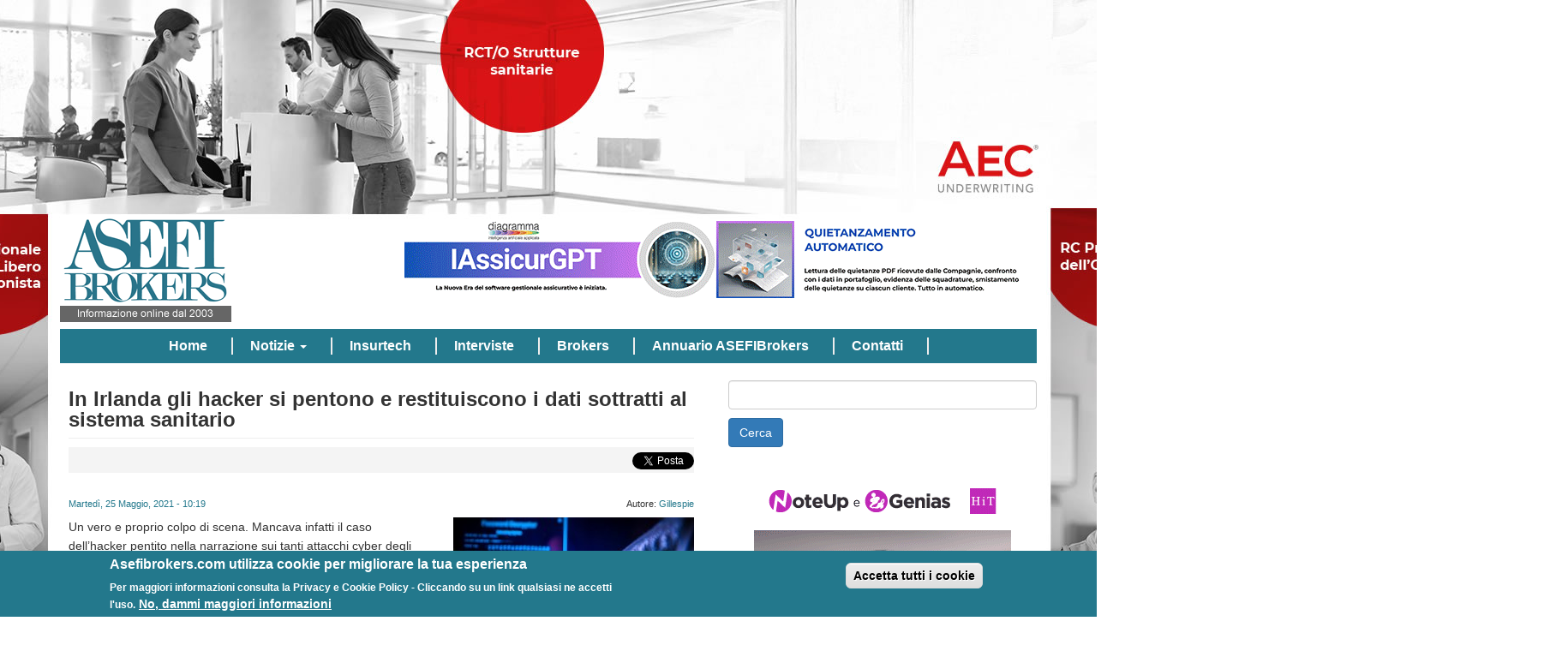

--- FILE ---
content_type: text/html; charset=utf-8
request_url: https://www.asefibrokers.com/notizie/irlanda-gli-hacker-si-pentono-e-restituiscono-i-dati-sottratti-al-sistema-sanitario
body_size: 9758
content:
<!DOCTYPE html>
<html lang="it" dir="ltr" prefix="og: http://ogp.me/ns# content: http://purl.org/rss/1.0/modules/content/ dc: http://purl.org/dc/terms/ foaf: http://xmlns.com/foaf/0.1/ rdfs: http://www.w3.org/2000/01/rdf-schema# sioc: http://rdfs.org/sioc/ns# sioct: http://rdfs.org/sioc/types# skos: http://www.w3.org/2004/02/skos/core# xsd: http://www.w3.org/2001/XMLSchema#">
<head>
  <link rel="profile" href="http://www.w3.org/1999/xhtml/vocab" />
  <meta name="viewport" content="width=device-width, initial-scale=1.0">
  <meta http-equiv="Content-Type" content="text/html; charset=utf-8" />
<link rel="shortcut icon" href="https://www.asefibrokers.com/sites/all/themes/asefibootstrap/favicon.ico" type="image/vnd.microsoft.icon" />
<meta name="description" content="Secondo quanto riportato dalla Bbc, un gruppo di hacker che aveva sottratto dati al servizio sanitario irlandese, chiedendo un riscatto di 20 milioni di dollari per la restituzione, si sarebbe pentito, fornendo in maniera gratuita la password per andare a recuperarliTutto bene, quel che finisce bene? Per niente, il mondo della favole è ancora lontano dalla galassia cyber." />
<meta name="abstract" content="ASEFIBrokers.com nasce da un&#039;idea di Gianfranco Monti, come strumento di informazione online dedicato al mondo dei brokers assicurativi e, più in generale, al mrcato assicurativo. Nel tempo è diventato un vero e proprio punto di riferimento del settore." />
<meta name="generator" content="Drupal 7 (http://drupal.org)" />
<link rel="canonical" href="https://www.asefibrokers.com/notizie/irlanda-gli-hacker-si-pentono-e-restituiscono-i-dati-sottratti-al-sistema-sanitario" />
<link rel="shortlink" href="https://www.asefibrokers.com/node/309970" />
<meta property="fb:admins" content="685963391" />
<meta property="fb:app_id" content="340836509282095" />
<meta property="og:site_name" content="Asefi Brokers" />
<meta property="og:type" content="article" />
<meta property="og:title" content="In Irlanda gli hacker si pentono e restituiscono i dati sottratti al sistema sanitario" />
<meta property="og:url" content="https://www.asefibrokers.com/notizie/irlanda-gli-hacker-si-pentono-e-restituiscono-i-dati-sottratti-al-sistema-sanitario" />
<meta property="og:description" content="Secondo quanto riportato dalla Bbc, un gruppo di hacker che aveva sottratto dati al servizio sanitario irlandese, chiedendo un riscatto di 20 milioni di dollari per la restituzione, si sarebbe pentito, fornendo in maniera gratuita la password per andare a recuperarliTutto bene, quel che finisce bene? Per niente, il mondo della favole è ancora lontano dalla galassia cyber." />
<meta property="og:updated_time" content="2021-05-25T10:19:37+02:00" />
<meta property="og:image" content="https://www.asefibrokers.com/sites/default/files/notizie/Hacker_26.jpg" />
<meta name="twitter:card" content="summary" />
<meta name="twitter:title" content="In Irlanda gli hacker si pentono e restituiscono i dati sottratti al" />
<meta name="twitter:url" content="https://www.asefibrokers.com/notizie/irlanda-gli-hacker-si-pentono-e-restituiscono-i-dati-sottratti-al-sistema-sanitario" />
<meta name="twitter:description" content="Secondo quanto riportato dalla Bbc, un gruppo di hacker che aveva sottratto dati al servizio sanitario irlandese, chiedendo un riscatto di 20 milioni di dollari per la restituzione, si sarebbe" />
<meta property="article:author" content="https://www.facebook.com/asefibrokers" />
<meta property="article:publisher" content="https://www.facebook.com/asefibrokers" />
<meta property="article:published_time" content="2021-05-25T10:19:37+02:00" />
<meta property="article:modified_time" content="2021-05-25T10:19:37+02:00" />
<meta name="dcterms.title" content="In Irlanda gli hacker si pentono e restituiscono i dati sottratti al sistema sanitario" />
<meta name="dcterms.creator" content="Gillespie" />
<meta name="dcterms.description" content="Secondo quanto riportato dalla Bbc, un gruppo di hacker che aveva sottratto dati al servizio sanitario irlandese, chiedendo un riscatto di 20 milioni di dollari per la restituzione, si sarebbe pentito, fornendo in maniera gratuita la password per andare a recuperarliTutto bene, quel che finisce bene? Per niente, il mondo della favole è ancora lontano dalla galassia cyber." />
<meta name="dcterms.date" content="2021-05-25T10:19+02:00" />
<meta name="dcterms.type" content="Text" />
<meta name="dcterms.format" content="text/html" />
<meta name="dcterms.identifier" content="https://www.asefibrokers.com/notizie/irlanda-gli-hacker-si-pentono-e-restituiscono-i-dati-sottratti-al-sistema-sanitario" />
<meta name="dcterms.language" content="it" />
  <title>In Irlanda gli hacker si pentono e restituiscono i dati sottratti al sistema sanitario | Asefi Brokers</title>
  <style>
@import url("https://www.asefibrokers.com/modules/system/system.base.css?svu2mx");
</style>
<style>
@import url("https://www.asefibrokers.com/modules/field/theme/field.css?svu2mx");
@import url("https://www.asefibrokers.com/modules/node/node.css?svu2mx");
@import url("https://www.asefibrokers.com/sites/all/modules/simpleads/simpleads.css?svu2mx");
@import url("https://www.asefibrokers.com/sites/all/modules/views/css/views.css?svu2mx");
</style>
<style>
@import url("https://www.asefibrokers.com/sites/all/modules/ctools/css/ctools.css?svu2mx");
@import url("https://www.asefibrokers.com/sites/all/modules/flexslider/assets/css/flexslider_img.css?svu2mx");
@import url("https://www.asefibrokers.com/sites/all/libraries/flexslider/flexslider.css?svu2mx");
@import url("https://www.asefibrokers.com/sites/all/modules/eu_cookie_compliance/css/eu_cookie_compliance.css?svu2mx");
@import url("https://www.asefibrokers.com/sites/all/modules/date/date_api/date.css?svu2mx");
@import url("https://www.asefibrokers.com/sites/default/files/ctools/css/7bebb13ef807afe1bbabeffd19d410e6.css?svu2mx");
</style>
<link type="text/css" rel="stylesheet" href="https://cdn.jsdelivr.net/npm/bootstrap@3.3.7/dist/css/bootstrap.css" media="all" />
<link type="text/css" rel="stylesheet" href="https://cdn.jsdelivr.net/npm/@unicorn-fail/drupal-bootstrap-styles@0.0.2/dist/3.3.1/7.x-3.x/drupal-bootstrap.css" media="all" />
<style>
@import url("https://www.asefibrokers.com/sites/all/themes/asefibootstrap/css/style.css?svu2mx");
</style>
  <!-- HTML5 element support for IE6-8 -->
  <!--[if lt IE 9]>
    <script src="https://cdn.jsdelivr.net/html5shiv/3.7.3/html5shiv-printshiv.min.js"></script>
  <![endif]-->
  <script src="//code.jquery.com/jquery-1.10.2.min.js"></script>
<script>window.jQuery || document.write("<script src='/sites/all/modules/jquery_update/replace/jquery/1.10/jquery.min.js'>\x3C/script>")</script>
<script src="https://www.asefibrokers.com/misc/jquery-extend-3.4.0.js?v=1.10.2"></script>
<script src="https://www.asefibrokers.com/misc/jquery-html-prefilter-3.5.0-backport.js?v=1.10.2"></script>
<script src="https://www.asefibrokers.com/misc/jquery.once.js?v=1.2"></script>
<script src="https://www.asefibrokers.com/misc/drupal.js?svu2mx"></script>
<script src="https://www.asefibrokers.com/sites/all/modules/jquery_update/replace/ui/external/jquery.cookie.js?v=67fb34f6a866c40d0570"></script>
<script src="https://cdn.jsdelivr.net/npm/bootstrap@3.3.7/dist/js/bootstrap.js"></script>
<script src="https://www.asefibrokers.com/sites/all/modules/simpleads/simpleads.js?svu2mx"></script>
<script src="https://www.asefibrokers.com/sites/all/modules/simpleads/modules/simpleads_campaigns/simpleads_campaigns.js?svu2mx"></script>
<script src="https://www.asefibrokers.com/sites/default/files/languages/it_gkdDEW3pdXRMjQ0Ei9NMYMMF5h0DLdEyG1qeLr3VsYk.js?svu2mx"></script>
<script src="https://www.asefibrokers.com/sites/all/modules/custom_search/js/custom_search.js?svu2mx"></script>
<script src="https://platform.linkedin.com/in.js?async=true"></script>
<script src="https://www.asefibrokers.com/sites/all/modules/service_links/js/facebook_share.js?svu2mx"></script>
<script src="https://www.asefibrokers.com/sites/all/modules/service_links/js/twitter_button.js?svu2mx"></script>
<script src="https://www.asefibrokers.com/sites/all/modules/service_links/js/facebook_like.js?svu2mx"></script>
<script src="https://www.asefibrokers.com/sites/all/modules/service_links/js/linkedin_share_button.js?svu2mx"></script>
<script src="https://www.asefibrokers.com/sites/all/libraries/flexslider/jquery.flexslider-min.js?svu2mx"></script>
<script>jQuery.extend(Drupal.settings, {"basePath":"\/","pathPrefix":"","setHasJsCookie":0,"ajaxPageState":{"theme":"asefibootstrap","theme_token":"9xLQeHVkBQ38yrt_QFbjic8W7CCAmk1tU1RHKKKn1Rg","js":{"sites\/all\/modules\/flexslider\/assets\/js\/flexslider.load.js":1,"0":1,"sites\/all\/modules\/eu_cookie_compliance\/js\/eu_cookie_compliance.js":1,"sites\/all\/themes\/bootstrap\/js\/bootstrap.js":1,"\/\/code.jquery.com\/jquery-1.10.2.min.js":1,"1":1,"misc\/jquery-extend-3.4.0.js":1,"misc\/jquery-html-prefilter-3.5.0-backport.js":1,"misc\/jquery.once.js":1,"misc\/drupal.js":1,"sites\/all\/modules\/jquery_update\/replace\/ui\/external\/jquery.cookie.js":1,"https:\/\/cdn.jsdelivr.net\/npm\/bootstrap@3.3.7\/dist\/js\/bootstrap.js":1,"sites\/all\/modules\/simpleads\/simpleads.js":1,"sites\/all\/modules\/simpleads\/modules\/simpleads_campaigns\/simpleads_campaigns.js":1,"public:\/\/languages\/it_gkdDEW3pdXRMjQ0Ei9NMYMMF5h0DLdEyG1qeLr3VsYk.js":1,"sites\/all\/modules\/custom_search\/js\/custom_search.js":1,"https:\/\/platform.linkedin.com\/in.js?async=true":1,"sites\/all\/modules\/service_links\/js\/facebook_share.js":1,"sites\/all\/modules\/service_links\/js\/twitter_button.js":1,"sites\/all\/modules\/service_links\/js\/facebook_like.js":1,"sites\/all\/modules\/service_links\/js\/linkedin_share_button.js":1,"sites\/all\/libraries\/flexslider\/jquery.flexslider-min.js":1},"css":{"modules\/system\/system.base.css":1,"modules\/field\/theme\/field.css":1,"modules\/node\/node.css":1,"sites\/all\/modules\/simpleads\/simpleads.css":1,"sites\/all\/modules\/views\/css\/views.css":1,"sites\/all\/modules\/ctools\/css\/ctools.css":1,"sites\/all\/modules\/flexslider\/assets\/css\/flexslider_img.css":1,"sites\/all\/libraries\/flexslider\/flexslider.css":1,"sites\/all\/modules\/eu_cookie_compliance\/css\/eu_cookie_compliance.css":1,"sites\/all\/modules\/date\/date_api\/date.css":1,"public:\/\/ctools\/css\/7bebb13ef807afe1bbabeffd19d410e6.css":1,"https:\/\/cdn.jsdelivr.net\/npm\/bootstrap@3.3.7\/dist\/css\/bootstrap.css":1,"https:\/\/cdn.jsdelivr.net\/npm\/@unicorn-fail\/drupal-bootstrap-styles@0.0.2\/dist\/3.3.1\/7.x-3.x\/drupal-bootstrap.css":1,"sites\/all\/themes\/asefibootstrap\/css\/style.css":1}},"custom_search":{"form_target":"_self","solr":0},"ws_fs":{"type":"button_count","app_id":"541355229700418","css":"","locale":"en_US"},"ws_fl":{"width":85,"height":21},"ws_lsb":{"countmode":"right"},"better_exposed_filters":{"views":{"articoli_correlati":{"displays":{"block":{"filters":[]}}},"annuario":{"displays":{"block":{"filters":[]}}},"banner_brokers":{"displays":{"block":{"filters":[]}}},"slide_interviste":{"displays":{"block":{"filters":[]}}},"notizie_piu_lette":{"displays":{"block_1":{"filters":[]}}},"eventi":{"displays":{"block":{"filters":[]}}},"studi_e_ricerche":{"displays":{"block_1":{"filters":[]}}},"altre_notizie":{"displays":{"attachment_1":{"filters":[]},"block":{"filters":[]}}},"altre_notizie_2":{"displays":{"attachment_1":{"filters":[]},"block":{"filters":[]}}},"altre_notizie_3":{"displays":{"attachment_1":{"filters":[]},"block":{"filters":[]}}}}},"urlIsAjaxTrusted":{"\/custom-search":true},"flexslider":{"optionsets":{"default":{"namespace":"flex-","selector":".slides \u003E li","easing":"swing","direction":"horizontal","reverse":false,"smoothHeight":false,"startAt":0,"animationSpeed":600,"initDelay":0,"useCSS":true,"touch":true,"video":false,"keyboard":true,"multipleKeyboard":false,"mousewheel":false,"controlsContainer":".flex-control-nav-container","sync":"","asNavFor":"","itemWidth":0,"itemMargin":0,"minItems":0,"maxItems":0,"move":0,"animation":"fade","slideshow":true,"slideshowSpeed":7000,"directionNav":true,"controlNav":true,"prevText":"Precedente","nextText":"Seguente","pausePlay":false,"pauseText":"Pausa","playText":"Play","randomize":false,"thumbCaptions":false,"thumbCaptionsBoth":false,"animationLoop":true,"pauseOnAction":true,"pauseOnHover":false,"manualControls":""}},"instances":{"flexslider-1":"default","flexslider-2":"default"}},"eu_cookie_compliance":{"cookie_policy_version":"1.0.0","popup_enabled":1,"popup_agreed_enabled":0,"popup_hide_agreed":0,"popup_clicking_confirmation":false,"popup_scrolling_confirmation":false,"popup_html_info":"\u003Cdiv class=\u0022eu-cookie-compliance-banner eu-cookie-compliance-banner-info eu-cookie-compliance-banner--categories\u0022\u003E\n  \u003Cdiv class=\u0022popup-content info\u0022\u003E\n    \u003Cdiv id=\u0022popup-text\u0022\u003E\n      \u003Ch2\u003EAsefibrokers.com utilizza cookie per migliorare la tua esperienza\u003C\/h2\u003E\n\u003Cp\u003EPer maggiori informazioni consulta la Privacy e Cookie Policy - Cliccando su un link qualsiasi ne accetti l\u0027uso.\u003C\/p\u003E\n              \u003Cbutton type=\u0022button\u0022 class=\u0022find-more-button eu-cookie-compliance-more-button\u0022\u003ENo, dammi maggiori informazioni\u003C\/button\u003E\n          \u003C\/div\u003E\n    \n    \u003Cdiv id=\u0022popup-buttons\u0022 class=\u0022\u0022\u003E\n      \u003Cbutton type=\u0022button\u0022 class=\u0022agree-button eu-cookie-compliance-default-button\u0022\u003EAccetta tutti i cookie\u003C\/button\u003E\n              \u003Cbutton type=\u0022button\u0022 class=\u0022eu-cookie-withdraw-button eu-cookie-compliance-hidden\u0022 \u003ERevoca del consenso\u003C\/button\u003E\n          \u003C\/div\u003E\n  \u003C\/div\u003E\n\u003C\/div\u003E","use_mobile_message":false,"mobile_popup_html_info":"\u003Cdiv class=\u0022eu-cookie-compliance-banner eu-cookie-compliance-banner-info eu-cookie-compliance-banner--categories\u0022\u003E\n  \u003Cdiv class=\u0022popup-content info\u0022\u003E\n    \u003Cdiv id=\u0022popup-text\u0022\u003E\n                    \u003Cbutton type=\u0022button\u0022 class=\u0022find-more-button eu-cookie-compliance-more-button\u0022\u003ENo, dammi maggiori informazioni\u003C\/button\u003E\n          \u003C\/div\u003E\n    \n    \u003Cdiv id=\u0022popup-buttons\u0022 class=\u0022\u0022\u003E\n      \u003Cbutton type=\u0022button\u0022 class=\u0022agree-button eu-cookie-compliance-default-button\u0022\u003EAccetta tutti i cookie\u003C\/button\u003E\n              \u003Cbutton type=\u0022button\u0022 class=\u0022eu-cookie-withdraw-button eu-cookie-compliance-hidden\u0022 \u003ERevoca del consenso\u003C\/button\u003E\n          \u003C\/div\u003E\n  \u003C\/div\u003E\n\u003C\/div\u003E\n","mobile_breakpoint":"768","popup_html_agreed":"\u003Cdiv\u003E\n  \u003Cdiv class=\u0022popup-content agreed\u0022\u003E\n    \u003Cdiv id=\u0022popup-text\u0022\u003E\n      \u003Ch2\u003EThank you for accepting cookies\u003C\/h2\u003E\n\u003Cp\u003EYou can now hide this message or find out more about cookies.\u003C\/p\u003E\n    \u003C\/div\u003E\n    \u003Cdiv id=\u0022popup-buttons\u0022\u003E\n      \u003Cbutton type=\u0022button\u0022 class=\u0022hide-popup-button eu-cookie-compliance-hide-button\u0022\u003ENascondi\u003C\/button\u003E\n              \u003Cbutton type=\u0022button\u0022 class=\u0022find-more-button eu-cookie-compliance-more-button-thank-you\u0022 \u003ENo, dammi maggiori informazioni\u003C\/button\u003E\n          \u003C\/div\u003E\n  \u003C\/div\u003E\n\u003C\/div\u003E","popup_use_bare_css":false,"popup_height":"auto","popup_width":"100%","popup_delay":1000,"popup_link":"http:\/\/www.asefibrokers.com\/privacy-e-cookie-policy","popup_link_new_window":0,"popup_position":null,"fixed_top_position":false,"popup_language":"it","store_consent":false,"better_support_for_screen_readers":0,"reload_page":0,"domain":"","domain_all_sites":0,"popup_eu_only_js":0,"cookie_lifetime":"100","cookie_session":false,"disagree_do_not_show_popup":0,"method":"categories","allowed_cookies":"","withdraw_markup":"\u003Cbutton type=\u0022button\u0022 class=\u0022eu-cookie-withdraw-tab\u0022\u003EImpostazioni della privacy\u003C\/button\u003E\n\u003Cdiv class=\u0022eu-cookie-withdraw-banner\u0022\u003E\n  \u003Cdiv class=\u0022popup-content info\u0022\u003E\n    \u003Cdiv id=\u0022popup-text\u0022\u003E\n      \u003Ch2\u003EAsefibrokers.com utilizza cookie per migliorare la tua esperienza\u003C\/h2\u003E\n\u003Cp\u003EPer maggiori informazioni consulta la Privacy e Cookie Policy - Cliccando su un link qualsiasi ne accetti l\u0027uso.\u003C\/p\u003E\n    \u003C\/div\u003E\n    \u003Cdiv id=\u0022popup-buttons\u0022\u003E\n      \u003Cbutton type=\u0022button\u0022 class=\u0022eu-cookie-withdraw-button\u0022\u003ERevoca del consenso\u003C\/button\u003E\n    \u003C\/div\u003E\n  \u003C\/div\u003E\n\u003C\/div\u003E\n","withdraw_enabled":1,"withdraw_button_on_info_popup":0,"cookie_categories":[],"cookie_categories_details":[],"enable_save_preferences_button":1,"cookie_name":"","cookie_value_disagreed":"0","cookie_value_agreed_show_thank_you":"1","cookie_value_agreed":"2","containing_element":"body","automatic_cookies_removal":1},"bootstrap":{"anchorsFix":"0","anchorsSmoothScrolling":"0","formHasError":1,"popoverEnabled":1,"popoverOptions":{"animation":1,"html":0,"placement":"right","selector":"","trigger":"click","triggerAutoclose":1,"title":"","content":"","delay":0,"container":"body"},"tooltipEnabled":1,"tooltipOptions":{"animation":1,"html":0,"placement":"auto left","selector":"","trigger":"hover focus","delay":0,"container":"body"}}});</script>
	
<link rel="apple-touch-icon" sizes="180x180" href="/sites/all/themes/asefibootstrap/apple-touch-icon.png">
<link rel="icon" type="image/png" sizes="32x32" href="/sites/all/themes/asefibootstrap/favicon-32x32.png">
<link rel="icon" type="image/png" sizes="16x16" href="/sites/all/themes/asefibootstrap/favicon-16x16.png">
<link rel="manifest" href="/sites/all/themes/asefibootstrap/site.webmanifest">
<link rel="mask-icon" href="/sites/all/themes/asefibootstrap/safari-pinned-tab.svg" color="#5bbad5">
<link rel="shortcut icon" href="/sites/all/themes/asefibootstrap/favicon.ico">
<meta name="msapplication-TileColor" content="#ffffff">
<meta name="msapplication-config" content="/sites/all/themes/asefibootstrap/browserconfig.xml">
<meta name="theme-color" content="#ffffff">
	
<!-- Matomo -->
<script>
  var _paq = window._paq = window._paq || [];
  /* tracker methods like "setCustomDimension" should be called before "trackPageView" */
  _paq.push(['trackPageView']);
  _paq.push(['enableLinkTracking']);
  (function() {
    var u="https://statistiche.studiolodesign.it/";
    _paq.push(['setTrackerUrl', u+'matomo.php']);
    _paq.push(['setSiteId', '9']);
    var d=document, g=d.createElement('script'), s=d.getElementsByTagName('script')[0];
    g.async=true; g.src=u+'matomo.js'; s.parentNode.insertBefore(g,s);
  })();
</script>
<!-- End Matomo Code -->

</head>
<body class="html not-front not-logged-in one-sidebar sidebar-second page-node page-node- page-node-309970 node-type-notizia">
	

	
  <div id="skip-link">
    <a href="#main-content" class="element-invisible element-focusable">Salta al contenuto principale</a>
  </div>
	
<!-- AEC -->
<div id="adv-skin-top">
	<div id="adv-skin-top-content">
	<a href="https://www.aecunderwriting.it/rc-medica.php" title="AEC"></a>
	</div>
</div>

<div id="wrapper-adv">
    <div id="adv-ext-1">
    	<div id="adv-ext-ext-1">
        <a href="https://www.aecunderwriting.it/rc-medica.php"title="AEC">
        <!--<IMG SRC="https://ad.doubleclick.net/ddm/trackimp/N6540.2796522ASEFIBROKERS/B27122425.326336938;dc_trk_aid=518883366;dc_trk_cid=166959059;ord=[timestamp];dc_lat=;dc_rdid=;tag_for_child_directed_treatment=;tfua=;gdpr=${GDPR};gdpr_consent=${GDPR_CONSENT_755};ltd=?" ALT="AEC" BORDER="0" HEIGHT="1000" WIDTH="330">-->
        </a>
        </div>
    </div>

	<div id="adv-ext-2">
    	<div id="adv-ext-ext-2">
        <a href="https://www.aecunderwriting.it/rc-medica.php" title="AEC">
        <!--<IMG SRC="https://ad.doubleclick.net/ddm/trackimp/N6540.2796522ASEFIBROKERS/B27122425.326336938;dc_trk_aid=518883366;dc_trk_cid=166959059;ord=[timestamp];dc_lat=;dc_rdid=;tag_for_child_directed_treatment=;tfua=;gdpr=${GDPR};gdpr_consent=${GDPR_CONSENT_755};ltd=?" BORDER="0" HEIGHT="1000" WIDTH="330" ALT="AEC">-->
		</div>
    </div>
</div>
	<!-- QBE - Italy - H1 2019 :  <noscript class="MOAT-ptarmiganmediadcm677757797954?moatClientLevel1=&amp;moatClientLevel2=22373289&amp;moatClientLevel3=&amp;moatClientLevel4=114245588&amp;moatClientSlicer1=3642642&amp;moatClientSlicer2=243474647"></noscript><script src="https://z.moatads.com/ptarmiganmediadcm677757797954/moatad.js#moatClientLevel1=&moatClientLevel2=22373289&moatClientLevel3=&moatClientLevel4=114245588&moatClientSlicer1=3642642&moatClientSlicer2=243474647&skin=1" type="text/javascript"></script>-->
    <div class="container">
<div class="row">
	</div>
</div>

<div class="container">
<!--<header id="navbar" role="banner" class="<#?php print $navbar_classes; ?>">-->
<header id="navbar" role="banner" class="navbar navbar-default">

	  <div class="row">
	 <div class="col-lg-3 col-md-3">
    <div class="navbar-header">
              <a class="logo navbar-btn pull-left" href="/" title="Home">
          <img src="https://www.asefibrokers.com/sites/default/files/logo.gif" alt="Home" class="img-responsive"/>
        </a>
      
      
              <button type="button" class="navbar-toggle" data-toggle="collapse" data-target="#navbar-collapse">
          <span class="sr-only">Toggle navigation</span>
          <span class="icon-bar"></span>
          <span class="icon-bar"></span>
          <span class="icon-bar"></span>
        </button>
          </div>
	</div>
	  <div class="col-lg-9 col-md-9">
 		<div class="pull-right">
       <div class="region region-banner-head">
    <section id="block-simpleads-ad-groups-561" class="block block-simpleads clearfix">

      
  <div class="header">
  <div class="ad-link"></div>
</div>
<div class="adslist">
  <script type="text/javascript">
    _simpelads_load('.simpleads-561', 561, 1);
  </script>
    <div class="simpleads-561"></div>

    
</div>

</section>

  </div>
		  </div>
		  </div>
<div class="col-lg-12 col-md-12 col-sm-12 col-xs-12">
          <div class="navbar-collapse collapse" id="navbar-collapse">
        <nav role="navigation">
                      <ul class="menu nav navbar-nav"><li class="first leaf"><a href="/">Home</a></li>
<li class="expanded dropdown"><a href=" void(0);" title="" class="dropdown-toggle" data-toggle="dropdown">Notizie <span class="caret"></span></a><ul class="dropdown-menu"><li class="first leaf"><a href="/assicurazioni/appuntamenti" title="">Appuntamenti</a></li>
<li class="leaf"><a href="/assicurazioni/attualit%C3%A0" title="">Attualità</a></li>
<li class="leaf"><a href="/assicurazioni/brokers" title="">Brokers</a></li>
<li class="leaf"><a href="/assicurazioni/carriere" title="">Carriere</a></li>
<li class="leaf"><a href="/assicurazioni/comunicazioni-aziende" title="">Comunicazioni aziende</a></li>
<li class="leaf"><a href="/assicurazioni/nuovi-prodotti" title="">Nuovi prodotti</a></li>
<li class="leaf"><a href="/assicurazioni/riassicurazione" title="">Riassicurazione</a></li>
<li class="leaf"><a href="/assicurazioni/risk-management" title="">Risk Management</a></li>
<li class="last leaf"><a href="/assicurazioni/studi-e-ricerche" title="">Studi e ricerche</a></li>
</ul></li>
<li class="leaf"><a href="https://www.asefibrokers.com/insurtech/insurtech-fintech" title="">Insurtech</a></li>
<li class="leaf"><a href="/assicurazioni/interviste" title="">Interviste</a></li>
<li class="leaf"><a href="/elenco-broker" title="">Brokers</a></li>
<li class="leaf"><a href="/annuario-asefibrokers">Annuario ASEFIBrokers</a></li>
<li class="last leaf"><a href="/contatti">Contatti</a></li>
</ul>                                      </nav>
      </div>
      </div>
	</div>
	 
</header> </div>

<div class="main-container container">

  <header role="banner" id="page-header">
    
      </header> <!-- /#page-header -->

  <div class="row">



    <section class="col-lg-8 col-md-8 col-sm-12 col-12" id="sidebar-inner">
		<div id="sidebar-inner-content">
                  <a id="main-content"></a>
                    <h1 class="page-header">In Irlanda gli hacker si pentono e restituiscono i dati sottratti al sistema sanitario</h1>
                                                          <div class="region region-content">
    <section id="block-service-links-service-links" class="block block-service-links clearfix">

      
  <div class="service-links"><a href="https://www.facebook.com/plugins/like.php?href=https%3A//www.asefibrokers.com/notizie/irlanda-gli-hacker-si-pentono-e-restituiscono-i-dati-sottratti-al-sistema-sanitario&amp;layout=button_count&amp;show_faces=false&amp;action=like&amp;colorscheme=light&amp;width=85&amp;height=21&amp;font=&amp;locale=it_IT&amp;share=false" title="I Like it" class="service-links-facebook-like" rel="nofollow"><span class="element-invisible">Facebook Like</span></a> <a href="https://www.facebook.com/sharer.php" title="Share this post on Facebook" class="service-links-facebook-share" rel="https://www.asefibrokers.com/notizie/irlanda-gli-hacker-si-pentono-e-restituiscono-i-dati-sottratti-al-sistema-sanitario"><span class="element-invisible">Share on Facebook</span></a> <a href="https://twitter.com/share?url=https%3A//www.asefibrokers.com/notizie/irlanda-gli-hacker-si-pentono-e-restituiscono-i-dati-sottratti-al-sistema-sanitario&amp;count=horizontal&amp;via=asefibrokers&amp;text=In%20Irlanda%20gli%20hacker%20si%20pentono%20e%20restituiscono%20i%20dati%20sottratti%20al%20sistema%20sanitario&amp;counturl=https%3A//www.asefibrokers.com/notizie/irlanda-gli-hacker-si-pentono-e-restituiscono-i-dati-sottratti-al-sistema-sanitario" class="twitter-share-button service-links-twitter-widget" title="Tweet This" rel="nofollow"><span class="element-invisible">Tweet Widget</span></a> <a href="https://www.asefibrokers.com/notizie/irlanda-gli-hacker-si-pentono-e-restituiscono-i-dati-sottratti-al-sistema-sanitario" title="Share on Linkedin" class="service-links-linkedin-share-button" rel="nofollow"><span class="element-invisible">Linkedin Share Button</span></a></div>
</section>

<section id="block-system-main" class="block block-system clearfix">

      
  <article id="node-309970" class="node node-notizia clearfix" about="/notizie/irlanda-gli-hacker-si-pentono-e-restituiscono-i-dati-sottratti-al-sistema-sanitario" typeof="sioc:Item foaf:Document">
    <header>
            <span property="dc:title" content="In Irlanda gli hacker si pentono e restituiscono i dati sottratti al sistema sanitario" class="rdf-meta element-hidden"></span>	  <h3 class="subtitle"></h3>
    <!--<#?php if ($display_submitted): ?>
    <span class="submitted">
      <#?php print $user_picture; ?>
      <#?php print $submitted; ?>
    </span>
    <#?php endif; ?>-->
  </header>
  	
<div id="author-date">
<div class="date">
<div class="field field-name-field-data-notizia field-type-datetime field-label-hidden"><div class="field-items"><div class="field-item even"><span class="date-display-single" property="dc:date" datatype="xsd:dateTime" content="2021-05-25T10:19:00+02:00">Martedì, 25 Maggio, 2021 - 10:19</span></div></div></div></div>

<div class="author">
Autore: <span class="field-label"><span rel="sioc:has_creator"><span class="username" xml:lang="" about="/users/gillespie" typeof="sioc:UserAccount" property="foaf:name" datatype="">Gillespie</span></span> </span>
</div>

</div>

<div class="field field-name-field-image field-type-image field-label-hidden"><div class="field-items"><div class="field-item even"><img typeof="foaf:Image" class="img-responsive" src="https://www.asefibrokers.com/sites/default/files/styles/notizie-medium/public/notizie/Hacker_26.jpg?itok=qfSsGbAE" width="281" height="164" alt="" /></div></div></div>

<div class="field field-name-field-introduzione-notizia field-type-text-long field-label-hidden"><div class="field-items"><div class="field-item even"><p>Un vero e proprio colpo di scena. Mancava infatti il caso dell’hacker pentito nella narrazione sui tanti attacchi cyber degli ultimi mesi.</p>
</div></div></div><!--<div class="clearfix"></div>-->

<div class="field field-name-body field-type-text-with-summary field-label-hidden"><div class="field-items"><div class="field-item even" property="content:encoded"><p>Secondo quanto riportato dalla Bbc, un gruppo di hacker che aveva sottratto dati al servizio sanitario irlandese, chiedendo un riscatto di 20 milioni di dollari per la restituzione, si sarebbe pentito, fornendo in maniera gratuita la password per andare a recuperarli</p>
<p>Tutto bene, quel che finisce bene? Per niente, il mondo della favole è ancora lontano dalla galassia cyber. Infatti, gli hacker riuniti sotto la sigla “<em>The Conti ransomware group</em>”, hanno fornito gratis la chiave per la decifrazione dei dati, ma sul proprio sito hanno precisato che “<em>dovete capire che noi venderemo o pubblicheremo molti dati privati se non vi connettete con noi per risolvere la situazione”.</em></p>
<p>Secondo il ministro della Salute irlandese Sthephen Donnelly non è chiaro il motivo del gesto “magnanimo”. “<em>Non abbiamo pagato nessun riscatto direttamente, indirettamente, attraverso terze parti o in qualsiasi altro modo, e mai lo faremo”,</em> ha affermato alla tv irlandese Rte<em>.</em></p>
<p>L’attacco ha provocato diversi disagi ai pazienti. Basti pensare alla cancellazione dell’80% delle colonscopie in agenda e del 50% delle procedure di radioterapia. </p>
</div></div></div>	
  <div class="field field-name-field-tag-notizia field-type-taxonomy-term-reference field-label-inline clearfix"><div class="field-label">Tag:&nbsp;</div><div class="field-items"><div class="field-item even"><a href="/tag/hacker" typeof="skos:Concept" property="rdfs:label skos:prefLabel" datatype="">Hacker</a></div><div class="field-item odd"><a href="/tag/irlanda" typeof="skos:Concept" property="rdfs:label skos:prefLabel" datatype="">Irlanda</a></div><div class="field-item even"><a href="/tag/data-breach" typeof="skos:Concept" property="rdfs:label skos:prefLabel" datatype="">Data breach</a></div><div class="field-item odd"><a href="/tag/cyber-security" typeof="skos:Concept" property="rdfs:label skos:prefLabel" datatype="">Cyber Security</a></div></div></div>    </article>

</section>

<section id="block-views-articoli-correlati-block" class="block block-views clearfix">

        <h2 class="block-title">Articoli correlati</h2>
    
  <div class="view view-articoli-correlati view-id-articoli_correlati view-display-id-block view-dom-id-73c1deb9d244e2fa580202ad5abe50be">
        
  
  
      <div class="view-content">
        <div class="views-row views-row-1 views-row-odd views-row-first">
      
  <div class="views-field views-field-field-tags">        <div class="field-content"><a href="/assicurazioni/attualit%C3%A0" typeof="skos:Concept" property="rdfs:label skos:prefLabel" datatype="">Attualità</a></div>  </div>  
  <div class="views-field views-field-title">        <span class="field-content"><a href="/notizie/il-2025-del-buy-now-pay-later-anno-cui-il-compro-ora-pago-dopo-e-diventato-una-nuova">Il 2025 del Buy Now Pay Later: l’anno in cui il “compro ora, pago dopo” è diventato una nuova normalità</a></span>  </div>  
  <div class="views-field views-field-field-data-notizia">        <div class="field-content"><span class="date-display-single" property="dc:date" datatype="xsd:dateTime" content="2026-01-22T09:21:00+01:00">Giovedì, 22 Gennaio, 2026 - 09:21</span></div>  </div>  </div>
  <div class="views-row views-row-2 views-row-even">
      
  <div class="views-field views-field-field-tags">        <div class="field-content"><a href="/assicurazioni/attualit%C3%A0" typeof="skos:Concept" property="rdfs:label skos:prefLabel" datatype="">Attualità</a></div>  </div>  
  <div class="views-field views-field-title">        <span class="field-content"><a href="/notizie/giovani-e-lavoro-la-distanza-crescente-tra-cio-che-si-sogna-e-cio-che-si-trova">Giovani e lavoro: la distanza crescente tra ciò che si sogna e ciò che si trova</a></span>  </div>  
  <div class="views-field views-field-field-data-notizia">        <div class="field-content"><span class="date-display-single" property="dc:date" datatype="xsd:dateTime" content="2026-01-22T09:09:00+01:00">Giovedì, 22 Gennaio, 2026 - 09:09</span></div>  </div>  </div>
  <div class="views-row views-row-3 views-row-odd views-row-last">
      
  <div class="views-field views-field-field-tags">        <div class="field-content"><a href="/assicurazioni/attualit%C3%A0" typeof="skos:Concept" property="rdfs:label skos:prefLabel" datatype="">Attualità</a></div>  </div>  
  <div class="views-field views-field-title">        <span class="field-content"><a href="/notizie/assicurazioni-spagna-ricavi-ai-massimi-storici-grazie-alla-sanit%C3%A0-privata">Assicurazioni in Spagna, ricavi ai massimi storici grazie alla sanità privata</a></span>  </div>  
  <div class="views-field views-field-field-data-notizia">        <div class="field-content"><span class="date-display-single" property="dc:date" datatype="xsd:dateTime" content="2026-01-22T09:06:00+01:00">Giovedì, 22 Gennaio, 2026 - 09:06</span></div>  </div>  </div>
    </div>
  
  
  
  
  
  
</div>
</section>

  </div>
		</div>
    </section>

          <aside class="col-lg-4 col-md-4 col-sm-12 col-12" role="complementary" id="sidebar-third">
          <div class="region region-sidebar-second">
    <section id="block-views-exp-custom-search-page" class="block block-views clearfix">

      
  <form action="/custom-search" method="get" id="views-exposed-form-custom-search-page" accept-charset="UTF-8"><div><div class="views-exposed-form">
  <div class="views-exposed-widgets clearfix">
          <div id="edit-search-api-views-fulltext-wrapper" class="views-exposed-widget views-widget-filter-search_api_views_fulltext">
                  <label for="edit-search-api-views-fulltext">
            Cerca          </label>
                        <div class="views-widget">
          <div class="form-item form-item-search-api-views-fulltext form-type-textfield form-group"><input class="form-control form-text" type="text" id="edit-search-api-views-fulltext" name="search_api_views_fulltext" value="" size="30" maxlength="128" /></div>        </div>
              </div>
                    <div class="views-exposed-widget views-submit-button">
      <button type="submit" id="edit-submit-custom-search" name="" value="Cerca" class="btn btn-primary form-submit">Cerca</button>
    </div>
      </div>
</div>
</div></form>
</section>

<section id="block-simpleads-ad-groups-562" class="block block-simpleads clearfix">

      
  <div class="header">
  <div class="ad-link"></div>
</div>
<div class="adslist">
  <script type="text/javascript">
    _simpelads_load('.simpleads-562', 562, 1);
  </script>
    <div class="simpleads-562"></div>

    
</div>

</section>

<section id="block-simpleads-ad-groups-563" class="block block-simpleads clearfix">

      
  <div class="header">
  <div class="ad-link"></div>
</div>
<div class="adslist">
  <script type="text/javascript">
    _simpelads_load('.simpleads-563', 563, 1);
  </script>
    <div class="simpleads-563"></div>

    
</div>

</section>

<section id="block-simpleads-ad-groups-564" class="block block-simpleads clearfix">

      
  <div class="header">
  <div class="ad-link"></div>
</div>
<div class="adslist">
  <script type="text/javascript">
    _simpelads_load('.simpleads-564', 564, 1);
  </script>
    <div class="simpleads-564"></div>

    
</div>

</section>

<section id="block-simpleads-ad-groups-741" class="block block-simpleads clearfix">

      
  <div class="header">
  <div class="ad-link"></div>
</div>
<div class="adslist">
  <script type="text/javascript">
    _simpelads_load('.simpleads-741', 741, 1);
  </script>
    <div class="simpleads-741"></div>

    
</div>

</section>

<section id="block-simpleads-ad-groups-566" class="block block-simpleads clearfix">

      
  <div class="header">
  <div class="ad-link"></div>
</div>
<div class="adslist">
  <script type="text/javascript">
    _simpelads_load('.simpleads-566', 566, 1);
  </script>
    <div class="simpleads-566"></div>

    
</div>

</section>

<section id="block-simpleads-ad-groups-568" class="block block-simpleads clearfix">

      
  <div class="header">
  <div class="ad-link"></div>
</div>
<div class="adslist">
  <script type="text/javascript">
    _simpelads_load('.simpleads-568', 568, 1);
  </script>
    <div class="simpleads-568"></div>

    
</div>

</section>

<section id="block-simpleads-ad-groups-565" class="block block-simpleads clearfix">

      
  <div class="header">
  <div class="ad-link"></div>
</div>
<div class="adslist">
  <script type="text/javascript">
    _simpelads_load('.simpleads-565', 565, 1);
  </script>
    <div class="simpleads-565"></div>

    
</div>

</section>

<section id="block-simpleads-ad-groups-569" class="block block-simpleads clearfix">

      
  <div class="header">
  <div class="ad-link"></div>
</div>
<div class="adslist">
  <script type="text/javascript">
    _simpelads_load('.simpleads-569', 569, 1);
  </script>
    <div class="simpleads-569"></div>

    
</div>

</section>

<section id="block-views-banner-brokers-block" class="block block-views clearfix">

        <h2 class="block-title">Broker in evidenza</h2>
    
  <div class="view view-banner-brokers view-id-banner_brokers view-display-id-block view-dom-id-843b53028ba53b38c22e418633919487">
        
  
  
      <div class="view-content">
      <div  id="flexslider-1" class="flexslider optionset-default">
  <ul class="slides"><li>  
  <div class="views-field views-field-field-logo">        <div class="field-content"><a href="/broker/sib-societa-italiana-brokers-cattaneo-assicurazioni-di-vincenzo-cattaneo-c"><img typeof="foaf:Image" class="img-responsive" src="https://www.asefibrokers.com/sites/default/files/styles/large/public/SIB.jpg?itok=8kVK4MMi" width="350" height="350" /></a></div>  </div>  
  <div class="views-field views-field-title">        <span class="field-content"><a href="/broker/sib-societa-italiana-brokers-cattaneo-assicurazioni-di-vincenzo-cattaneo-c">SIB SOCIETA&#039; ITALIANA BROKERS CATTANEO ASSICURAZIONI DI VINCENZO CATTANEO &amp; C</a></span>  </div></li>
<li>  
  <div class="views-field views-field-field-logo">        <div class="field-content"><a href="/broker/cis-broker"><img typeof="foaf:Image" class="img-responsive" src="https://www.asefibrokers.com/sites/default/files/styles/large/public/cis.jpg?itok=JeDvoN79" width="350" height="350" /></a></div>  </div>  
  <div class="views-field views-field-title">        <span class="field-content"><a href="/broker/cis-broker">CIS BROKER</a></span>  </div></li>
<li>  
  <div class="views-field views-field-field-logo">        <div class="field-content"><a href="/broker/pulsar-risk"><img typeof="foaf:Image" class="img-responsive" src="https://www.asefibrokers.com/sites/default/files/styles/large/public/PulsarRisk.jpg?itok=zTwwZ9Aa" width="350" height="350" /></a></div>  </div>  
  <div class="views-field views-field-title">        <span class="field-content"><a href="/broker/pulsar-risk">PULSAR RISK </a></span>  </div></li>
<li>  
  <div class="views-field views-field-field-logo">        <div class="field-content"><a href="/broker/howden"><img typeof="foaf:Image" class="img-responsive" src="https://www.asefibrokers.com/sites/default/files/styles/large/public/Howden_0_0.png?itok=iVZBXQM-" width="300" height="300" /></a></div>  </div>  
  <div class="views-field views-field-title">        <span class="field-content"><a href="/broker/howden">HOWDEN</a></span>  </div></li>
<li>  
  <div class="views-field views-field-field-logo">        <div class="field-content"><a href="/broker/assimedici"><img typeof="foaf:Image" class="img-responsive" src="https://www.asefibrokers.com/sites/default/files/styles/large/public/assimedicisrl_0.jpg?itok=TTMPyBX8" width="350" height="350" /></a></div>  </div>  
  <div class="views-field views-field-title">        <span class="field-content"><a href="/broker/assimedici">ASSIMEDICI</a></span>  </div></li>
<li>  
  <div class="views-field views-field-field-logo">        <div class="field-content"><a href="/broker/bs-italia"><img typeof="foaf:Image" class="img-responsive" src="https://www.asefibrokers.com/sites/default/files/styles/large/public/bsitalia.jpg?itok=LmZtB6Lf" width="350" height="350" /></a></div>  </div>  
  <div class="views-field views-field-title">        <span class="field-content"><a href="/broker/bs-italia">B&amp;S italia</a></span>  </div></li>
<li>  
  <div class="views-field views-field-field-logo">        <div class="field-content"><a href="/broker/mag"><img typeof="foaf:Image" class="img-responsive" src="https://www.asefibrokers.com/sites/default/files/styles/large/public/MAG.jpg?itok=BvzlhDSE" width="350" height="350" /></a></div>  </div>  
  <div class="views-field views-field-title">        <span class="field-content"><a href="/broker/mag">MAG</a></span>  </div></li>
<li>  
  <div class="views-field views-field-field-logo">        <div class="field-content"><a href="/broker/assurance-brokerage-management"><img typeof="foaf:Image" class="img-responsive" src="https://www.asefibrokers.com/sites/default/files/styles/large/public/ABM.png?itok=vlnb1wyS" width="350" height="350" /></a></div>  </div>  
  <div class="views-field views-field-title">        <span class="field-content"><a href="/broker/assurance-brokerage-management">ASSURANCE BROKERAGE MANAGEMENT</a></span>  </div></li>
</ul></div>
    </div>
  
  
  
  
  
  
</div>
</section>

<section id="block-views-slide-interviste-block" class="block block-views clearfix">

        <h2 class="block-title">Interviste</h2>
    
  <div class="view view-slide-interviste view-id-slide_interviste view-display-id-block view-dom-id-4adbf98223d148f68076c8fdad1c121e">
        
  
  
      <div class="view-content">
      <div  id="flexslider-2" class="flexslider optionset-default">
  <ul class="slides"><li>  
  <div class="views-field views-field-field-image">        <div class="field-content"><a href="/notizie/perche-formazione-decisiva-intervista-ad-alessandro-fre"><img typeof="foaf:Image" class="img-responsive" src="https://www.asefibrokers.com/sites/default/files/styles/intervista/public/notizie/AlessandroFreYolo.jpg?itok=OPn53RzV" width="800" height="768" alt="" /></a></div>  </div>  
  <div class="views-field views-field-title">        <span class="field-content"><a href="/notizie/perche-formazione-decisiva-intervista-ad-alessandro-fre">Perché ora la formazione è decisiva: intervista ad Alessandro Frè, fondatore e Ceo di Risorsa Uomo (YOLO Group)</a></span>  </div></li>
<li>  
  <div class="views-field views-field-field-image">        <div class="field-content"><a href="/notizie/abm-broker-si-trasforma-una-insurtech-innovativa"><img typeof="foaf:Image" class="img-responsive" src="https://www.asefibrokers.com/sites/default/files/styles/intervista/public/notizie/CaiazzoAlessio_0.jpg?itok=umYRJ4YM" width="800" height="768" alt="" /></a></div>  </div>  
  <div class="views-field views-field-title">        <span class="field-content"><a href="/notizie/abm-broker-si-trasforma-una-insurtech-innovativa">ABM Broker si trasforma in una Insurtech innovativa</a></span>  </div></li>
</ul></div>
    </div>
  
  
  
  
  
  
</div>
</section>

  </div>
      </aside>  <!-- /#sidebar-second -->
    
  </div>
</div>

<section class="footer-range">
  <footer class="container">

	<div class="row">  
	<div class="col-lg-4 col-md-4 col-sm-12 col-12">
	          <div class="region region-footer-one">
    <section id="block-block-8" class="block block-block clearfix">

        <h2 class="block-title">Asefi Brokers</h2>
    
  <address><strong>A.SE.FI. Editoriale Srl</strong><br /> Via dell’Aprica, 8 - 20158 Milano<br /> Tel. 02-66802277<br /> Partita IVA: 06559580151<br /> <br /> Informazioni e pubblicità: <a href="mailto:info@asefibrokers.com">info@asefibrokers.com</a><br /><br /> <a href="https://www.asefibrokers.com/privacy-e-cookie-policy">Informativa Privacy e Cookie Policy</a><br /><br /> <a href="https://www.studiolodesign.it" title="Sito Web sviluppato da Studiolo">Credits</a></address>

</section>

  </div>
    	</div>
	
	<div class="col-lg-4 col-md-4 col-sm-12 col-12">
	          <div class="region region-footer-second">
    <section id="block-menu-menu-categorie-footer" class="block block-menu clearfix">

        <h2 class="block-title">Categorie</h2>
    
  <ul class="menu nav"><li class="first leaf"><a href="/assicurazioni/studi-e-ricerche" title="">Approfondimenti</a></li>
<li class="leaf"><a href="/assicurazioni/appuntamenti" title="">Appuntamenti</a></li>
<li class="leaf"><a href="/assicurazioni/attualit%C3%A0" title="">Attualità</a></li>
<li class="leaf"><a href="/assicurazioni/brokers" title="">Brokers</a></li>
<li class="leaf"><a href="/assicurazioni/comunicazioni-aziende" title="">Carriere</a></li>
<li class="leaf"><a href="/assicurazioni/comunicazioni-aziende" title="">Comunicazioni aziende</a></li>
<li class="leaf"><a href="/assicurazioni/nuovi-prodotti" title="">Nuovi prodotti</a></li>
<li class="leaf"><a href="/assicurazioni/riassicurazione" title="">Riassicurazione </a></li>
<li class="last leaf"><a href="/assicurazioni/risk-management" title="">Risk Management</a></li>
</ul>
</section>

  </div>
    	</div>
	
	<div class="col-lg-4 col-md-4 col-sm-12 col-12">
	          <div class="region region-footer-third">
    <section id="block-block-9" class="block block-block clearfix">

        <h2 class="block-title">Social Network</h2>
    
  <div class="lk-ff"><a href="https://www.linkedin.com/company/a-se-fi-editoriale-srl/" class="linkedin">Linkedin</a><br />
<div class="rss-footer"><a href="https://www.asefibrokers.com/rss-asefibrokerscom">Aggiungi Asefibrokers.com al tuo feedreader</a></div>
</div>
</section>

  </div>
    	</div>
	</div>
  </footer>
</section>  <script src="https://www.asefibrokers.com/sites/all/modules/flexslider/assets/js/flexslider.load.js?svu2mx"></script>
<script>window.eu_cookie_compliance_cookie_name = "";</script>
<script defer="defer" src="https://www.asefibrokers.com/sites/all/modules/eu_cookie_compliance/js/eu_cookie_compliance.js?svu2mx"></script>
<script src="https://www.asefibrokers.com/sites/all/themes/bootstrap/js/bootstrap.js?svu2mx"></script>
</body>
</html>


--- FILE ---
content_type: text/html; charset=UTF-8
request_url: https://www.asefibrokers.com/?q=simpleads/load/561/1
body_size: -77
content:

<div id="ad_groups_561">
  <div class="simplead-container image-ad first">
      <a href="https://www.asefibrokers.com/simpleads/redirect/339075" target="_blank"><img typeof="foaf:Image" class="img-responsive" src="https://www.asefibrokers.com/sites/default/files/field/image/BannerFinal.gif" width="728" height="90" alt="" /></a>  </div></div>

--- FILE ---
content_type: text/html; charset=UTF-8
request_url: https://www.asefibrokers.com/?q=simpleads/load/562/1
body_size: -116
content:

<div id="ad_groups_562">
  <div class="simplead-container image-ad first">
      <a href="https://www.asefibrokers.com/simpleads/redirect/165072" target="_blank"><img typeof="foaf:Image" class="img-responsive" src="https://www.asefibrokers.com/sites/default/files/field/image/HIT2023.gif" width="300" height="250" alt="" /></a>  </div></div>

--- FILE ---
content_type: text/html; charset=UTF-8
request_url: https://www.asefibrokers.com/?q=simpleads/load/563/1
body_size: -107
content:

<div id="ad_groups_563">
  <div class="simplead-container image-ad first">
      <a href="https://www.asefibrokers.com/simpleads/redirect/283449" target="_blank"><img typeof="foaf:Image" class="img-responsive" src="https://www.asefibrokers.com/sites/default/files/field/image/200x250_bannerLuglio2025.gif" width="300" height="250" alt="" /></a>  </div></div>

--- FILE ---
content_type: text/html; charset=UTF-8
request_url: https://www.asefibrokers.com/?q=simpleads/load/564/1
body_size: -103
content:

<div id="ad_groups_564">
  <div class="simplead-container image-ad first">
      <a href="https://www.asefibrokers.com/simpleads/redirect/351259" target="_blank"><img typeof="foaf:Image" class="img-responsive" src="https://www.asefibrokers.com/sites/default/files/field/image/WIS%20BANNER%20300X250_2.jpg" width="300" height="250" alt="" /></a>  </div></div>

--- FILE ---
content_type: text/html; charset=UTF-8
request_url: https://www.asefibrokers.com/?q=simpleads/load/741/1
body_size: -115
content:

<div id="ad_groups_741">
  <div class="simplead-container image-ad first">
      <a href="https://www.asefibrokers.com/simpleads/redirect/187535" target="_blank"><img typeof="foaf:Image" class="img-responsive" src="https://www.asefibrokers.com/sites/default/files/field/image/AsefiBrokers2025.jpg" width="300" height="250" alt="" /></a>  </div></div>

--- FILE ---
content_type: text/html; charset=UTF-8
request_url: https://www.asefibrokers.com/?q=simpleads/load/566/1
body_size: -116
content:

<div id="ad_groups_566">
  <div class="simplead-container image-ad first">
      <a href="https://www.asefibrokers.com/simpleads/redirect/277240" target="_blank"><img typeof="foaf:Image" class="img-responsive" src="https://www.asefibrokers.com/sites/default/files/field/image/CHUBB.jpg" width="300" height="100" alt="" /></a>  </div></div>

--- FILE ---
content_type: text/html; charset=UTF-8
request_url: https://www.asefibrokers.com/?q=simpleads/load/568/1
body_size: -119
content:

<div id="ad_groups_568">
  <div class="simplead-container image-ad first">
      <a href="https://www.asefibrokers.com/simpleads/redirect/215043" target="_blank"><img typeof="foaf:Image" class="img-responsive" src="https://www.asefibrokers.com/sites/default/files/field/image/20250610.jpg" width="300" height="100" alt="" /></a>  </div></div>

--- FILE ---
content_type: text/html; charset=UTF-8
request_url: https://www.asefibrokers.com/?q=simpleads/load/565/1
body_size: -113
content:

<div id="ad_groups_565">
  <div class="simplead-container image-ad first">
      <a href="https://www.asefibrokers.com/simpleads/redirect/317121" target="_blank"><img typeof="foaf:Image" class="img-responsive" src="https://www.asefibrokers.com/sites/default/files/field/image/ABM-banner-300x100.jpg" width="300" height="100" alt="" /></a>  </div></div>

--- FILE ---
content_type: text/html; charset=UTF-8
request_url: https://www.asefibrokers.com/?q=simpleads/load/569/1
body_size: -57
content:

<div id="ad_groups_569">
  <div class="simplead-container image-ad first">
      <a href="https://www.asefibrokers.com/simpleads/redirect/219439" target="_blank"><img typeof="foaf:Image" class="img-responsive" src="https://www.asefibrokers.com/sites/default/files/field/image/ASSIMEDICI%20-%20Maggio2025.gif" width="300" height="100" alt="" /></a>  </div></div>

--- FILE ---
content_type: text/css
request_url: https://www.asefibrokers.com/sites/all/themes/asefibootstrap/css/style.css?svu2mx
body_size: 6619
content:
/**
 * Asefibrokers.com - responsive bootstrap subtheme
 */


.footer {
	border: none;
}

.footer-range {
	background: #23788C;
	border-bottom: 15px solid #EFEFEF;
	padding-bottom:  20px;
	padding-top:  20px;
	margin-top:  45px;
}

/* Style Css */

html, body {
	background: #FFFFFF;
	background-image: none;
}


/* Skin Banner */

#adv-skin-top-content {
	display: none;
}

#adv-skin-top-content a {
	width: 1830px;
	margin-left: auto;
	margin-right: auto;
	height: 243px;
	display: none;
}	

#wrapper-adv {
    margin: 0 auto;
    position: relative;
    width: 1570px;
}

#adv-ext-1 {
	position: absolute;
    left: -400px;
}

#adv-ext-ext-1 a {
	position: relative;
	width: 330px;
	height: 816px;
	left: -209px;
	display: none;
}

#adv-ext-2 {
	position: absolute;
    right: 0;
    top: 0;
	width:  200px;
	display: none;
}

#adv-ext-ext-2 a {
	position: relative;
	width: 330px;
	height: 816px;
	right: -80px;
	display: none;
}

/* Layout Css */

.breadcrumb {
	font: 11px Arial, Helvetica, sans-serif;
	color: #666666;
	margin-bottom: 10px;
}

.mission,
.breadcrumb,
.node {
  clear: both;
}

/* Page node / notizie */

#sidebar-inner-content {
	padding:  10px;
	background: #FFFFFF;
}

/* Block styles. */

/* Date header */

#block-block-3 {
	float: left;
	background: #EDEDED;
	width: 150px;
	padding-left: 10px;
	padding-right: 10px;
	font: normal 11px Arial, Helvetica, sans-serif;
	color: #333333;
	text-align: center;
	padding-top: 5px;
	padding-bottom: 5px;
}

#block-search-form {
	padding-left: 0px;
	padding-right: 0px;
	padding-top: 5px;
	width: 100%;
}

#block-search-form label {
	display: inline;
	font: normal 11px Arial, Helvetica, sans-serif;
	color: #333333;
}

#block-search-form .form-submit {
	background: #CACACA url(../images/ico-search.png) no-repeat center center;
	border: 1px solid #DBDBDB;
	text-indent: -9999px;
	width: 24px;
	height: 20px;
}

/* Slideshow */

#block-views-flexslider-block {
	padding:  2%;
	background: #FFF;
}

#block-views-flexslider-block .flexslider {
	background: #FFF;
	border:  none;
	border-radius: none;
}

#block-views-flexslider-block .block-title {
	font: bold 16px Arial, Helvetica, sans-serif;
	color: #23788C;
	margin: 0px 0px 10px 0px;
	padding-top: 2px;
	background: #FFF;
}

#block-views-flexslider-block .content {
	background: #FFF;
}

#block-views-flexslider-block .view-content {
	background:  #FFF;
}

#block-views-flexslider-block .views-field-title {
	margin-bottom: 5px;
}

#block-views-flexslider-block .views-field-title a {
	font: bold 20px Arial, Helvetica, sans-serif;
	color: #333333;
	text-decoration: none;
}

#block-views-flexslider-block .views-field-field-tags, #block-views-flexslider-block .views-field-field-tag-banche {
    color: #666666;
    font: 11px Arial,Helvetica,sans-serif;
    margin-bottom: 4px;
}

#block-views-flexslider-block .views-field-field-tags a {
	font: 11px Arial, Helvetica, sans-serif;
	color: #23788C;
	text-decoration: none;
}

#block-views-flexslider-block .views-field-field-tags a:hover {
	font: 11px Arial, Helvetica, sans-serif;
	color: #23788C;
	text-decoration: underline;
}

#block-views-flexslider-block .views-field-field-data-notizia {
	font: 11px Arial, Helvetica, sans-serif;
	color: #23788C;
	margin-top: 10px;
}

#block-views-flexslider-block .views-field-field-introduzione-notizia {
	font: 13px/17px Arial, Helvetica, sans-serif;
	color: #333333;
}

#block-views-flexslider-block .views-field-field-introduzione-notizia p {
	font: 15px/25px Arial, Helvetica, sans-serif;
	color: #333333;
	margin-bottom: 10px;
}

a.flex-prev {
	background: url(../images/slide_arrow.png) no-repeat left center;
	width:  35px;
	height:  35px;
    text-indent: 100%;
    white-space: nowrap;
    overflow: hidden;
}

a.flex-next {
	background: url(../images/slide_arrow.png) no-repeat -36px center;
	width:  35px;
	height:  35px;
    text-indent: 100%;
    white-space: nowrap;
    overflow: hidden;
}

.flex-direction-nav a {
	display:  none!important;
}

/* Nabar Top */

@media (min-width: 768px) {
    .navbar .navbar-nav {
        display: inline-block;
        float: none;
        vertical-align: top;
    }

    .navbar .navbar-collapse {
        text-align: center;
    }
}

.navbar.container, .navbar.container-fluid {
	margin-top:  0;
}

.navbar, .navbar-default {
	border:  0;
	background:  transparent;
}

.navbar {
	border-radius:  0;
}

#navbar-collapse {
	background: #23788C;
}

.navbar-default .navbar-nav > li > a {
	color: #FFF;
	font-weight:  bold;
	font-size:  16px;
	background: none;

}

.navbar-default .navbar-nav > .active > a, .navbar-default .navbar-nav > .active > a:hover, .navbar-default .navbar-nav > .active > a:focus {
	color: #CCC;
	background-color: transparent;
}

.navbar-default .navbar-nav > li > a:hover, .navbar-default .navbar-nav > li > a:focus {
	color: #CCC;
	-moz-transition: color 0.2s ease 0s;
	-webkit-transition: color 0.2s ease-in;
}

.navbar-default .navbar-nav > .open > a, .navbar-default .navbar-nav > .open > a:hover, .navbar-default .navbar-nav > .open > a:focus {
	color: #FFF;
	background: none;
}

.navbar-default .navbar-nav .open .dropdown-menu > li > a {
	color: #FFF;
}

.navbar-default .navbar-nav .open .dropdown-menu > li > a:hover, .navbar-default .navbar-nav .open .dropdown-menu > li > a:focus {
	color: #FFF;
}

/* Block notizie di oggi dalla finanza */

#block-views-notizie-oggi-block h2.block-title {
	font: bold 16px Arial, Helvetica, sans-serif;
	color: #23788C;
	margin: 0px;
	padding: 5px 0px 5px 0px;
	background: #EDEDED;
	width: 150px;
	text-align: center;
}

#block-views-notizie-oggi-block .view-content {
	margin-top: 35px;
	float: left;
}

#block-views-notizie-oggi-block .views-field-field-introduzione-notizia {
	margin-top: 6px;
	font: 12px/16px Arial, Helvetica, sans-serif;
	color: #333333;
}

#block-views-notizie-oggi-block .views-field-field-introduzione-notizia p {
	font: 12px/16px Arial, Helvetica, sans-serif;
	color: #333333;
	margin-bottom: 10px;	
}

#block-views-notizie-oggi-block .views-field-title {
	margin-bottom: 4px;
}

#block-views-notizie-oggi-block .views-field-title a {
	color: #333333;
	font: bold 16px Arial, Helvetica, sans-serif;
	text-decoration: none;
}

#block-views-notizie-oggi-block .views-field-field-data-notizia {
	font: 11px Arial, Helvetica, sans-serif;
	color: #23788C;
}

#block-views-notizie-oggi-block .views-field-field-image {
	margin-right: 10px;
	float: left;
	width: 154px;
	text-align: center;
	margin-top: 3px;
	margin-bottom: 25px;
}

#block-views-notizie-oggi-block .views-field-field-image img:hover {
	opacity: 0.8;
}

#block-views-notizie-oggi-block .views-field-field-tags-1, #block-views-notizie-oggi-block .views-field-field-tag-banche {
	margin-bottom: 4px;
	font: 11px Arial, Helvetica, sans-serif;
	color: #666666;
}

#block-views-notizie-oggi-block .views-field-field-tags-1 a, #block-views-notizie-oggi-block .views-field-field-tag-banche a {
	font: 11px Arial, Helvetica, sans-serif;
	color: #23788C;
	text-decoration: none;
}

#block-views-notizie-oggi-block .views-field-field-tags-1 a:hover, #block-views-notizie-oggi-block .views-field-field-tag-banche a:hover {
	font: 11px Arial, Helvetica, sans-serif;
	color: #23788C;
	text-decoration: underline;
}

#block-views-notizie-oggi-block .views-row {
	width: 100%;
	margin-bottom: 5px;
	padding-bottom: 5px;
	border-bottom: 1px dotted #999999;
	float: left;
}

/* Block le più lette */

#block-views-notizie-piu-lette-block-1 {
	background: #F8F8F8;
	padding-bottom: 10px;
	margin-top: 10px;
	margin-bottom: 10px;
}

#block-views-notizie-piu-lette-block-1 h2.block-title {
	color: #23788C;
	font: bold 15px Arial, Helvetica, sans-serif;
	background: #EDEDED;
	width: 100%;
	padding: 5px;
	margin-top: 0;
}

#block-views-notizie-piu-lette-block-1 .view-content {
	padding:  10px;
}

#block-views-notizie-piu-lette-block-1 .view-content .views-row {
	float: left;
	width: 100%;
	margin-bottom: 10px;
	padding-bottom: 5px;
	border-bottom: 1px dotted #D6D6D6;
}

#block-views-notizie-piu-lette-block-1 .view-content .views-row .views-field-field-tags {
	margin-bottom: 8px;
}

#block-views-notizie-piu-lette-block-1 .views-field-field-tags, #block-views-notizie-piu-lette-block-1 .views-field-field-tag-banche {
	margin-bottom: 4px;
	font: 11px Arial, Helvetica, sans-serif;
	color: #666666;
}

#block-views-notizie-piu-lette-block-1 .views-field-field-tags a, #block-views-notizie-piu-lette-block-1 .views-field-field-tag-banche a {
	font: 11px Arial, Helvetica, sans-serif;
	color: #23788C;
	text-decoration: none;
}

#block-views-notizie-piu-lette-block-1 .views-field-field-tags a:hover, #block-views-notizie-piu-lette-block-1 .views-field-field-tag-banche a:hover {
	font: 11px Arial, Helvetica, sans-serif;
	color: #23788C;
	text-decoration: underline;
}

#block-views-notizie-piu-lette-block-1 .view-content .views-row .views-field-title {
	margin-bottom: 5px;
}

#block-views-notizie-piu-lette-block-1 .view-content .views-row .views-field-title a {
	font: bold 13px/16px Arial, Helvetica, sans-serif;
	color: #333333;
	text-decoration: none;
}

#block-views-notizie-piu-lette-block-1 .view-content .views-row .views-field-title a:hover {
	font: bold 13px/16px Arial, Helvetica, sans-serif;
	color: #333333;
	text-decoration: underline;
}

#block-views-notizie-piu-lette-block-1 .view-content .views-row .views-field-field-data-notizia {
	font: 11px Arial, Helvetica, sans-serif;
	color: #23788C;
}

/* Block altre notizie */

.three-block {
	margin-top:  30px;
}

#block-views-altre-notizie-block, #block-views-altre-notizie-2-block, #block-views-altre-notizie-3-block {
	min-height:  480px;
	margin-bottom:  20px;
}


#block-views-altre-notizie-block {
	background: #FFFFFF;
	padding: 8px;
	border: 1px solid #E1E1E1;
}

#block-views-altre-notizie-block .view-content {
	border-bottom: 1px dotted #CCC;
	margin-bottom: 10px;
	padding-bottom: 10px;
}

#block-views-altre-notizie-block .view-content .views-field-field-image {
	margin-bottom: 5px;
}

#block-views-altre-notizie-block .view-content .views-field-field-image:hover {
	opacity: 0.8;
}

#block-views-altre-notizie-block .view-content .views-field-field-tags, #block-views-altre-notizie-block .view-content .views-field-field-tag-banche {
	margin-bottom: 4px;
	font: 11px Arial, Helvetica, sans-serif;
	color: #666666;
}

#block-views-altre-notizie-block .view-content .views-field-field-tags a, #block-views-altre-notizie-block .view-content .views-field-field-tag-banche a {
	font: 11px Arial, Helvetica, sans-serif;
	color: #23788C;
	text-decoration: none;
	background: url(../images/ico_tag_altre_notizie.png) no-repeat right center;
	padding-right: 12px;
}

#block-views-altre-notizie-block .view-content .views-field-field-tags a:hover, #block-views-altre-notizie-block .view-content .views-field-field-tag-banche a:hover {
	font: 11px Arial, Helvetica, sans-serif;
	color: #23788C;
	text-decoration: underline;	
}

#block-views-altre-notizie-block .view-content .views-field-title {
	margin-top: 10px;
	margin-bottom: 5px;
}

#block-views-altre-notizie-block .view-content .views-field-title a {
	color: #333333;
	font: bold 16px/16px Arial, Helvetica, sans-serif;
	text-decoration: none;
}

#block-views-altre-notizie-block .view-content .views-field-field-data-notizia {
	font: 11px Arial, Helvetica, sans-serif;
	color: #23788C;
	margin-top: 5px;
}

#block-views-altre-notizie-block .attachment .view-content  {
	border: none;
	padding: 0px;
	margin: 0px;
}

#block-views-altre-notizie-block .attachment .views-row {
	margin-bottom: 10px;
}

#block-views-altre-notizie-block .attachment .views-field-field-tags a, #block-views-altre-notizie-block .attachment .views-field-field-tag-banche a {
	font: 11px Arial, Helvetica, sans-serif;
	color: #23788C;
	text-decoration: none;
	background: url(../images/ico_tag_altre_notizie_color.png) no-repeat right center;
	padding-right: 12px;
}

#block-views-altre-notizie-block .attachment .views-field-field-tags a:hover, #block-views-altre-notizie-block .attachment .views-field-field-tag-banche a:hover {
	font: 11px Arial, Helvetica, sans-serif;
	color: #23788C;
	text-decoration: underline;	
}

#block-views-altre-notizie-block .attachment .views-field-title {
	margin: 2px 0px 2px 0px;
	padding-left: 12px;
}

#block-views-altre-notizie-block .attachment .views-field-title a {
	color: #333333;
	font: normal 12px/16px Arial, Helvetica, sans-serif;
	text-decoration: none;
}

#block-views-altre-notizie-block .attachment .views-field-title a:hover {
	color: #333333;
	font: normal 12px/16px Arial, Helvetica, sans-serif;
	text-decoration: none;
}

#block-views-altre-notizie-block .attachment .views-field-field-data-notizia {
	font: 11px Arial, Helvetica, sans-serif;
	color: #23788C;
	margin-top: 0px;
	margin-left: 12px;
}

#block-views-altre-notizie-2-block {
	background: #FFFFFF;
	padding: 8px;
	border: 1px solid #E1E1E1;
}

#block-views-altre-notizie-2-block .view-content {
	border-bottom: 1px dotted #CCC;
	margin-bottom: 10px;
	padding-bottom: 10px;
}

#block-views-altre-notizie-2-block .view-content .views-field-field-image {
	margin-bottom: 5px;
}

#block-views-altre-notizie-2-block .view-content .views-field-field-image:hover {
	opacity: 0.8;
}

#block-views-altre-notizie-2-block .view-content .views-field-field-tags a {
	font: 11px Arial, Helvetica, sans-serif;
	color: #23788C;
	text-decoration: none;
	background: url(../images/ico_tag_altre_notizie.png) no-repeat right center;
	padding-right: 12px;
}

#block-views-altre-notizie-2-block .view-content .views-field-field-tags a:hover {
	font: 11px Arial, Helvetica, sans-serif;
	color: #23788C;
	text-decoration: underline;	
}

#block-views-altre-notizie-2-block .view-content .views-field-title {
	margin-top: 10px;
	margin-bottom: 5px;
}

#block-views-altre-notizie-2-block .view-content .views-field-title a {
	color: #333333;
	font: bold 16px/16px Arial, Helvetica, sans-serif;
	text-decoration: none;
}

#block-views-altre-notizie-2-block .view-content .views-field-field-data-notizia {
	font: 11px Arial, Helvetica, sans-serif;
	color: #23788C;
	margin-top: 5px;
}

#block-views-altre-notizie-2-block .attachment .view-content  {
	border: none;
	padding: 0px;
	margin: 0px;
}

#block-views-altre-notizie-2-block .attachment .views-row {
	margin-bottom: 10px;
}

#block-views-altre-notizie-2-block .view-content .views-field-field-tags, #block-views-altre-notizie-2-block .view-content .views-field-field-tag-banche {
	margin-bottom: 4px;
	font: 11px Arial, Helvetica, sans-serif;
	color: #666666;
}

#block-views-altre-notizie-2-block .attachment .views-field-field-tags a, #block-views-altre-notizie-2-block .attachment .views-field-field-tag-banche a {
	font: 11px Arial, Helvetica, sans-serif;
	color: #23788C;
	text-decoration: none;
	background: url(../images/ico_tag_altre_notizie_color.png) no-repeat right center;
	padding-right: 12px;
}

#block-views-altre-notizie-2-block .attachment .views-field-field-tags a:hover, #block-views-altre-notizie-2-block .attachment .views-field-field-tag-banche a:hover {
	font: 11px Arial, Helvetica, sans-serif;
	color: #23788C;
	text-decoration: underline;	
}

#block-views-altre-notizie-2-block .attachment .views-field-title {
	margin: 2px 0px 2px 0px;
	padding-left: 12px;
	height: auto;
}

#block-views-altre-notizie-2-block .attachment .views-field-title a {
	color: #333333;
	font: normal 12px/16px Arial, Helvetica, sans-serif;
	text-decoration: none;
}

#block-views-altre-notizie-2-block .attachment .views-field-title a:hover {
	color: #333333;
	font: normal 12px/16px Arial, Helvetica, sans-serif;
	text-decoration: none;
}

#block-views-altre-notizie-2-block .attachment .views-field-field-data-notizia {
	font: 11px Arial, Helvetica, sans-serif;
	color: #23788C;
	margin-top: 0px;
	margin-left: 12px;
}

#block-views-altre-notizie-3-block {
	background: #FFFFFF;
	padding: 8px;
	border: 1px solid #E1E1E1;
}

#block-views-altre-notizie-3-block .view-content {
	border-bottom: 1px dotted #CCC;
	margin-bottom: 10px;
	padding-bottom: 10px;
}

#block-views-altre-notizie-3-block .view-content .views-field-field-image {
	margin-bottom: 5px;
}

#block-views-altre-notizie-3-block .view-content .views-field-field-image:hover {
	opacity: 0.8;
}

#block-views-altre-notizie-3-block .view-content .views-field-field-tags a {
	font: 11px Arial, Helvetica, sans-serif;
	color: #23788C;
	text-decoration: none;
	background: url(../images/ico_tag_altre_notizie.png) no-repeat right center;
	padding-right: 12px;
}

#block-views-altre-notizie-3-block .view-content .views-field-field-tags a:hover {
	font: 11px Arial, Helvetica, sans-serif;
	color: #23788C;
	text-decoration: underline;	
}

#block-views-altre-notizie-3-block .view-content .views-field-title {
	margin-top: 10px;
	margin-bottom: 5px;
}

#block-views-altre-notizie-3-block .view-content .views-field-title a {
	color: #333333;
	font: bold 16px/16px Arial, Helvetica, sans-serif;
	text-decoration: none;
}

#block-views-altre-notizie-3-block .view-content .views-field-field-data-notizia {
	font: 11px Arial, Helvetica, sans-serif;
	color: #23788C;
	margin-top: 5px;
}

#block-views-altre-notizie-3-block .attachment .view-content  {
	border: none;
	padding: 0px;
	margin: 0px;
}

#block-views-altre-notizie-3-block .attachment .views-row {
	margin-bottom: 10px;
}

#block-views-altre-notizie-3-block .view-content .views-field-field-tags, #block-views-altre-notizie-3-block .view-content .views-field-field-tag-banche {
	margin-bottom: 4px;
	font: 11px Arial, Helvetica, sans-serif;
	color: #666666;
}

#block-views-altre-notizie-3-block .attachment .views-field-field-tags a, #block-views-altre-notizie-3-block .attachment .views-field-field-tag-banche a {
	font: 11px Arial, Helvetica, sans-serif;
	color: #23788C;
	text-decoration: none;
	background: url(../images/ico_tag_altre_notizie_color.png) no-repeat right center;
	padding-right: 12px;
}

#block-views-altre-notizie-3-block .attachment .views-field-field-tags a:hover, #block-views-altre-notizie-3-block .attachment .views-field-field-tag-banche a:hover {
	font: 11px Arial, Helvetica, sans-serif;
	color: #23788C;
	text-decoration: underline;	
}

#block-views-altre-notizie-3-block .attachment .views-field-title {
	margin: 2px 0px 2px 0px;
	padding-left: 12px;
	height: auto;
}

#block-views-altre-notizie-3-block .attachment .views-field-title a {
	color: #333333;
	font: normal 12px/16px Arial, Helvetica, sans-serif;
	text-decoration: none;
}

#block-views-altre-notizie-3-block .attachment .views-field-title a:hover {
	color: #333333;
	font: normal 12px/16px Arial, Helvetica, sans-serif;
	text-decoration: none;
}

#block-views-altre-notizie-3-block .attachment .views-field-field-data-notizia {
	font: 11px Arial, Helvetica, sans-serif;
	color: #23788C;
	margin-top: 0px;
	margin-left: 12px;
}

/* Block annuario */

#block-views-annuario-block {
	float: left;
	width: 298px;
	border: 1px solid #CCCCCC;
	margin-top: 10px;
	margin-bottom: 10px;
	background: #FFFFFF;
}

#block-views-annuario-block .views-row {
	float: left;
	width: 100%;
	margin-bottom: 10px;
	padding-bottom: 5px;
	border-bottom: 1px dotted #CCCCCC;
}

#block-views-annuario-block .view-content {
	padding: 5px;
}

#block-views-annuario-block .views-field-field-image {
	float: left;
	margin-right: 10px;
}

#block-views-annuario-block .views-field-title a {
	font: bold 16px Arial, Helvetica, sans-serif;
	color: #333333;
	text-decoration: none;
	margin-bottom: 5px;
}

#block-views-annuario-block .views-field-body {
	font: 11px/14px Arial, Helvetica, sans-serif;
	color: #333333;
}

/* Block dalle sezioni */

#block-views-dalle_sezioni-block {
	width: 300px;
	float: left;
	margin-bottom: 30px;
	margin-top: 10px;
}

#block-views-dalle_sezioni-block .block-title {
	font: bold 18px Arial, Helvetica, sans-serif;
	color: #23788C;
	margin: 0px 0px 10px 0px;
	padding: 0px;
}

#block-views-dalle_sezioni-block .views-row {
	float: left;
	width: 100%;
	margin-bottom: 10px;
	padding-bottom: 5px;
	border-bottom: 1px dotted #999999;
}

#block-views-dalle_sezioni-block .views-field-field-tags a {
	font: 11px Arial, Helvetica, sans-serif;
	color: #23788C;
	text-decoration: none;
	background: url(../images/ico_tag_altre_notizie_color.png) no-repeat left center;
	padding-left: 12px;
}

#block-views-dalle_sezioni-block .views-field-field-tags a:hover {
	font: 11px Arial, Helvetica, sans-serif;
	color: #23788C;
	text-decoration: underline;	
}

#block-views-dalle_sezioni-block .views-field-title {
	margin: 2px 0px 2px 0px;
	padding-left: 12px;
}

#block-views-dalle_sezioni-block .views-field-title a {
	color: #333333;
	font: normal 12px/16px Arial, Helvetica, sans-serif;
	text-decoration: none;
}

#block-views-dalle_sezioni-block .views-field-title a:hover {
	color: #333333;
	font: normal 12px/16px Arial, Helvetica, sans-serif;
	text-decoration: underline;
}

#block-views-dalle_sezioni-block .views-field-field-data-notizia {
	font: 11px Arial, Helvetica, sans-serif;
	color: #23788C;
	margin-top: 0px;
	margin-left: 12px;
}

/* Blocco banner brokers */

#block-views-banner-brokers-block {
	background: #F8F8F8;
    margin-bottom: 10px;
	padding-bottom: 10px;
}

#block-views-banner-brokers-block h2 {
	background: #F0F0F0;
    color: #23788C;
    font: bold 15px Arial,Helvetica,sans-serif;
    height: 25px;
    padding: 5px;
	margin-bottom: 10px;
	margin-top: 0;
}

#block-views-banner-brokers-block .views-field-title {
	text-align: center;
}

#block-views-banner-brokers-block .views-field-title a {
 	color: #333333;
    font: bold 13px Arial,Helvetica,sans-serif;
    text-decoration: none;
}

#block-views-banner-brokers-block #views_slideshow_cycle_teaser_section_banner_brokers-block {
	text-align: center;
	margin-left:  auto;
	margin-right:  auto;
}

#block-views-banner-brokers-block .views-slideshow-cycle-main-frame-row-item {
	text-align: center;
	margin-left:  auto;
	margin-right:  auto;
}

#block-views-banner-brokers-block img:hover {
	opacity: 0.8;
}

/* Blocco banner Interviste */

#block-views-slide-interviste-block {
	background: #F8F8F8;
    margin-bottom: 10px;
	padding-bottom: 10px;
}

#block-views-slide-interviste-block h2 {
	background: #F0F0F0;
    color: #23788C;
    font: bold 15px Arial,Helvetica,sans-serif;
    height: 25px;
    padding: 5px;
	margin-bottom: 10px;
	margin-top: 0;
}

#block-views-slide-interviste-block .views-field-title {
	text-align: center;
	background: transparent;
	margin-top: 5px;
}

#block-views-slide-interviste-block .views-field-title a {
 	color: #333333;
    font: bold 16px Arial,Helvetica,sans-serif;
    text-decoration: none;
}

#block-views-slide-interviste-block #views_slideshow_cycle_teaser_section_banner_brokers-block {
	text-align: center;
	margin-left:  auto;
	margin-right:  auto;
}

#block-views-slide-interviste-block .views-slideshow-cycle-main-frame-row-item {
	text-align: center;
	margin-left:  auto;
	margin-right:  auto;
}

#block-views-slide-interviste-block img:hover {
	opacity: 0.8;
}

/* Footer block */

/* Address */

#block-block-8 h2.block-title {
	background: url(../images/h2_blocco_address.png) no-repeat left top;
	text-indent: -9999px;
	height: 35px;
	width: 93px;
}

#block-block-8 .content {

}

#block-block-8, #block-block-8 address {
	font: normal 11px/16px Arial, Helvetica, sans-serif;
	color: #FFFFFF;	
}

#block-block-8, #block-block-8 address a {
	font: normal 11px/16px Arial, Helvetica, sans-serif;
	color: #FFFFFF;
	text-decoration: none;
}

#block-block-8 address a:hover {
	font: normal 11px/16px Arial, Helvetica, sans-serif;
	color: #FFFFFF;
	text-decoration: underline;
}

#block-block-8 address strong {
	font: bold 12px/16px Arial, Helvetica, sans-serif;
	color: #FFFFFF;		
}

/* Categorie */


#block-menu-menu-categorie-footer h2.block-title {
	font: bold 15px Arial, Helvetica, sans-serif;
	text-transform: uppercase;
	color: #FFFFFF;
}

#block-menu-menu-categorie-footer .nav > li > a {
	padding:  4px 0 4px 0;
}

#block-menu-menu-categorie-footer .nav > li > a:hover {
	background:  transparent;
}

#block-menu-menu-categorie-footer ul.menu {
	margin: 0px 0px 0px 0px;
	padding: 5px 0px 0px 0px;
}

#block-menu-menu-categorie-footer ul.menu li {
	margin: 0px;
	padding: 0px;
	list-style: none;
	list-style-image: none;
	font: 11px/16px Arial, Helvetica, sans-serif;
	color: #FFFFFF;
	margin-bottom: 2px;
}

#block-menu-menu-categorie-footer ul.menu li a {
	font: 11px/16px Arial, Helvetica, sans-serif;
	color: #FFFFFF;
	text-decoration: none;
}
#block-menu-menu-categorie-footer ul.menu li a:hover {
	font: 11px/16px Arial, Helvetica, sans-serif;
	color: #FFFFFF;
	text-decoration: underline;
}

/* Social network */

#block-block-9 h2.block-title {
	font: bold 15px Arial, Helvetica, sans-serif;
	text-transform: uppercase;
	color: #FFFFFF;
}

#block-block-9 .facebook:hover, #block-block-9 .twitter:hover, #block-block-9 .linkedin:hover {
	opacity: 0.8;
}

#block-block-9 .facebook {
	display: block;
	float: left;
	font: 11px Arial, Helvetica, sans-serif;
	text-transform: uppercase;
	color: #FFFFFF;
	text-decoration: none;
	background: url(../images/ico_facebook.gif) no-repeat left top;
	text-indent: -9999px;
	height: 23px;
	width: 105px;
	margin-right: 30px;
	margin-bottom: 30px;
}

.fb-tw {
	float: left;
}

.lk-ff {
	float: left;
}

#block-block-9 .twitter {
	display: block;
	float: left;
	font: 11px Arial, Helvetica, sans-serif;
	text-transform: uppercase;
	color: #FFFFFF;
	text-decoration: none;
	background: url(../images/ico_twitter.gif) no-repeat left top;
	text-indent: -9999px;
	height: 23px;
	width: 105px;
}

#block-block-9 .linkedin {
	display: block;
	float: left;
	font: 11px Arial, Helvetica, sans-serif;
	text-transform: uppercase;
	color: #FFFFFF;
	text-decoration: none;
	background: url(../images/ico_linkedin.gif) no-repeat left top;
	text-indent: -9999px;
	height: 23px;
	width: 105px;
	margin-right: 30px;
	margin-bottom: 30px;
}

#block-block-9 .friendfeed {
	display: block;
	float: left;
	font: 11px Arial, Helvetica, sans-serif;
	text-transform: uppercase;
	color: #FFFFFF;
	text-decoration: none;
	background: url(../images/ico_friendfeed.gif) no-repeat left top;
	text-indent: -9999px;
	height: 23px;
	width: 105px;
	display: none;
}

#block-block-9 .rss-footer {
	float: left;
	font: 11px Arial, Helvetica, sans-serif;
	color: #FFFFFF;
	text-align: right;
	width: 230px;
}

#block-block-9 .rss-footer a {
	display: block;
	height: 30px;
	font: 11px Arial, Helvetica, sans-serif;
	color: #FFFFFF;
	text-decoration: none;
	background: url(../images/ico_rss.png) no-repeat right 2px;
	padding-right: 30px;
}

#block-block-9 .rss-footer a:hover {
	opacity: 0.9;
}

/* Banner */

#block-simpleads-ad-groups-561 { /* Leaderboard */
	margin-top: 15px;
	margin-right: 10px;
}

#sidebar-third .block-simpleads {
	/*float: left;*/
}

#sidebar-third .block-simpleads img {
	/*float: left;*/
	margin-bottom: 20px;
}

#banner-center-01 {
	margin-top: 10px;
	margin-bottom: 10px;
	/*float: left;	*/
}

#block-block-4 {
	/*float: left;
	width: 100%;*/
	margin-bottom: 10px;
	margin-top: 10px;
}

/* Block Eventi home */

#block-views-eventi-block {
 	background:#F8F8F8;
    margin-bottom: 10px;
    margin-top: 10px;
    padding-bottom: 10px;
}

#block-views-eventi-block h2.block-title {
    background: url("../images/h2_blocco_piu_lette.png") no-repeat left top;
    color: #23788C;
    font: bold 15px Arial, Helvetica, sans-serif;
    height: 40px;
    padding-left: 10px;
    padding-top: 7px;
    width: 260px;
}

#block-views-eventi-block .view-content {
    margin-left: auto;
    margin-right: auto;
    width: 240px;
}

#block-views-eventi-block .view-content .views-row {
    border-bottom: 1px solid #D6D6D6;
    float: left;
    margin-bottom: 10px;
    padding-bottom: 5px;
    width: 100%;
}

#block-views-eventi-block .view-content .views-row .views-field-field-data-evento {
	background: url(../images/ico_date_eventi.png) no-repeat left top;
	padding-left: 27px;
	padding-bottom: 6px;
	padding-top: 6px;
	color: #666666;
	font-size: 11px;
	font-weight: bold;
}

#block-views-eventi-block .view-content .views-row .row-evento {
	float: left;
	margin-left: 25px;
	margin-right: 5px;
}

#block-views-eventi-block .view-content .views-row .views-field-field-title-evento {
	margin-bottom: 2px;
}

#block-views-eventi-block .view-content .views-row .views-field-field-title-evento a {
	font-size: 13px;
	font-weight: bold;
	color: #333333;
	text-decoration: none;	
}

#block-views-eventi-block .view-content .views-row .views-field-field-title-evento a:hover {
	text-decoration: underline;	
}

#block-views-eventi-block .view-content .views-row .views-field-field-image a {
	background: #FFFFFF;
	width: 100%;
	border: 1px solid #EBEBEB;
	float: left;
	height: 62px;
	padding-top: 1px;
}

#block-views-eventi-block .view-content .views-row .views-field-field-image {
	text-align: center;
}

#block-views-eventi-block .view-content .views-row .views-field-field-image img:hover {
	opacity: 0.8;
}

#block-views-eventi-block .view-content .views-row .views-field-field-introduzione-evento {
	color: #333333;
	font-size: 11px;
	line-height: 16px;
	margin-top: 4px;
	float: left;
	width: 100%;
}

/* Newsletter Mailchimp */

#block-block-10 {
 	background: #F8F8F8;
    margin-bottom: 20px;
    padding-bottom: 10px;
}

#block-block-10 h2.block-title {
    background: none repeat scroll 0 0 #F0F0F0;
    color: #23788C;
    font: bold 15px Arial,Helvetica,sans-serif;
    margin-bottom: 10px;
    padding: 5px;
	margin-top:  0;
}

#block-block-10 #mc_embed_signup {
	margin: 5%;
}

#block-block-10 #mc_embed_signup h2 {
	font-weight: normal;
	margin-bottom: 10px;
}

#block-block-10 #mc_embed_signup .mc-field-group {
	margin-bottom: 5px;
}

#block-block-10 #mc_embed_signup .mc-field-group input {
	width: auto;
	padding: 1px;
}

#block-block-5 #mc_embed_signup label {
	font-size: 11px;
	font-weight: bold;
}

/* Banner */

#sidebar-second .block-simpleads {
	float: left;
	clear: both;
}

/* Studi e ricerche */

#block-views-studi-e-ricerche-block-1 {
	background: #F8F8F8;
	padding-bottom: 10px;
	margin-top: 10px;
	margin-bottom: 10px;
}

#block-views-studi-e-ricerche-block-1 h2.block-title {
	color: #23788C;
	font: bold 15px Arial, Helvetica, sans-serif;
	background: #EDEDED;
	width: 100%;
	padding: 5px;
	margin-top: 0;
}

#block-views-studi-e-ricerche-block-1 .view-content {
	padding:  10px;
}

#block-views-studi-e-ricerche-block-1 .view-content .views-row {
	float: left;
	width: 100%;
	margin-bottom: 10px;
	padding-bottom: 5px;
	border-bottom: 1px dotted #D6D6D6;
}

#block-views-studi-e-ricerche-block-1 .view-content .views-row .views-field-field-tags {
	margin-bottom: 8px;
}

#block-views-studi-e-ricerche-block-1 .views-field-field-tags {
	margin-bottom: 4px;
	font: 11px Arial, Helvetica, sans-serif;
	color: #666666;
}

#block-views-studi-e-ricerche-block-1 .views-field-field-tags a {
	font: 11px Arial, Helvetica, sans-serif;
	color: #23788C;
	text-decoration: none;
}

#block-views-studi-e-ricerche-block-1 .views-field-field-tags a:hover {
	font: 11px Arial, Helvetica, sans-serif;
	color: #23788C;
	text-decoration: underline;
}

#block-views-studi-e-ricerche-block-1 .view-content .views-row .views-field-title {
	margin-bottom: 5px;
}

#block-views-studi-e-ricerche-block-1 .view-content .views-row .views-field-title a {
	font: bold 13px/16px Arial, Helvetica, sans-serif;
	color: #333333;
	text-decoration: none;
}

#block-views-studi-e-ricerche-block-1 .view-content .views-row .views-field-title a:hover {
	font: bold 13px/16px Arial, Helvetica, sans-serif;
	color: #333333;
	text-decoration: underline;
}

#block-views-studi-e-ricerche-block-1 .view-content .views-row .views-field-field-data-notizia {
	font: 11px Arial, Helvetica, sans-serif;
	color: #23788C;
}

#block-views-studi-e-ricerche-block-1 .view-content .views-row .views-field-field-image:hover {
	opacity: 0.8;
}

/* Node comunicazioni */

.node-type-comunicazioni #sidebar-inner-content .submitted {
	display: none;
}

.node-type-comunicazioni #sidebar-inner-content .field-type-image {
	float: left;
	margin-right: 10px;
}

/* Node notizia */

.node-type-notizia #sidebar-inner-content #author-date {
	width: 100%;
	float: left;
	margin-bottom: 10px;	
}

.node-type-notizia #sidebar-inner-content .date {
	text-align: left;
	font: 11px Arial, Helvetica, sans-serif;
	color: #23788C;
	float: left;
}

.node-type-notizia #sidebar-inner-content .author {
	font: 11px Arial, Helvetica, sans-serif;
	color: #333333;
	float: right;
}

.node-type-notizia #sidebar-inner-content .author a {
	font: 11px Arial, Helvetica, sans-serif;
	color: #23788C;
	text-decoration: none;
}

.node-type-notizia #sidebar-inner-content .author a:hover {
	text-decoration: underline;
}

.node-type-notizia #sidebar-inner-content .author .field-label {
	font: 11px Arial, Helvetica, sans-serif;
	color: #23788C;
}

.node-type-notizia #share-link, .node-type-notizia .service-links {
	background: #F4F4F4;
	width: 100%;
	margin-bottom: 20px;
	padding-top: 5px;
}

.node-type-notizia .service-links ul li {
	display: inline;
	list-style: none;
	margin: 0px 10px 0 0;
	padding: 0;
	vertical-align: top;
}


a.service-links-google-plus {
  color: #F4F4F4;
}

.node-type-notizia .tw-share {
	float: left;
}

.node-type-notizia .fb-share {
	float: left;
	margin-right: 10px;
}

.node-type-notizia .gp-share {
	float: left;
}

.node-type-notizia .fb_iframe_widget {
	top: -5px;
}

.node-type-notizia .IN-widget {
	position:  relative;
	top: -4px;
}

#block-service-links-service-links {
	text-align:  right;
}

.node-type-notizia #sidebar-inner-content h1.page-header {
	font: bold 24px/24px Arial, Helvetica, sans-serif;
	color: #333333;	
	margin-bottom: 10px;
}

.node-type-notizia #sidebar-inner-content h3.subtitle {
	font: normal 18px/22px Arial, Helvetica, sans-serif;
	color: #666666;	
	margin-bottom: 10px;
	margin-top:  0;
}

.node-type-notizia #sidebar-inner-content .field-type-image {
	float: right;
	margin-left: 30px;
	margin-bottom: 10px;
}

.node-type-notizia #sidebar-inner-content .field-name-body {
	margin-top: 10px;
}

.node-type-notizia #sidebar-inner-content .field-name-field-introduzione-notizia, .node-type-notizia #sidebar-inner-content .field-name-body {
	font: 14px/17px Arial, Helvetica, sans-serif;
	color: #333333;	
}

.node-type-notizia #sidebar-inner-content .field-name-field-introduzione-notizia p, .node-type-notizia #sidebar-inner-content .field-name-body p {
	font: 14px/17px Arial, Helvetica, sans-serif;
	color: #333333;
	margin-bottom: 10px;
}

.node-type-notizia #sidebar-inner-content .field-name-field-allegati-notizia {
	width: 100%;
	background: #FFFFFF;
	margin-left: 0px;
	margin-right: 0px;
	margin-bottom: 25px;
	font: 11px Arial, Helvetica, sans-serif;
	border-top: none;
	border-bottom: 1px solid #D2D2D2;
	margin-top: 15px;
}

.node-type-notizia #sidebar-inner-content .field-name-field-allegati-notizia table {
	width: 100%;
}	

.node-type-notizia #sidebar-inner-content .field-name-field-allegati-notizia table thead th {
	font-size: 11px;
	font-weight: bold;
	padding: 5px;
	border-bottom: 1px solid #D2D2D2;
}

.node-type-notizia #sidebar-inner-content .field-name-field-allegati-notizia table td {
    border: none;
    padding: 3px;
}

.node-type-notizia #sidebar-inner-content .field-name-field-allegati-notizia table tr.even, .node-type-notizia #sidebar-inner-content .field-name-field-allegati-notizia table tr.odd {
    background-color: #FFF;
    border-bottom: none;
    padding: 0.1em 0.6em;
}

.node-type-notizia #sidebar-inner-content .field-name-field-allegati-notizia table .file a {
	color: #23788C;
	font: 11px Arial, Helvetica, sans-serif;
	text-decoration: none;
}

.node-type-notizia #sidebar-inner-content .field-name-field-allegati-notizia table .file a:hover {
	color: #23788C;
	font: 11px Arial, Helvetica, sans-serif;
	text-decoration: underline;
}

.node-type-notizia #sidebar-inner-content .field-name-field-allegati-notizia tr.even td, .node-type-notizia #sidebar-inner-content  .field-name-field-allegati-notizia tr.odd td {
    padding: 8px;
	background: transparent;
}

.node-type-notizia #sidebar-inner-content .field-name-field-allegati-notizia tr.even, .node-type-notizia #sidebar-inner-content  .field-name-field-allegati-notizia tr.odd {
    padding: 0px;
	background: transparent;
}

.node-type-notizia #sidebar-inner-content .field-type-taxonomy-term-reference {
	font: 11px Arial, Helvetica, sans-serif;
	margin-top: 10px;
	padding-top: 8px;
	padding-bottom: 8px;
	border-top: 1px dotted #CCC;
	border-bottom: 1px dotted #CCC;
	width: 100%;
	float: left;
}

.node-type-notizia #sidebar-inner-content .field-type-taxonomy-term-reference .field-label {
	text-transform: uppercase;
}

.node-type-notizia #sidebar-inner-content .field-type-taxonomy-term-reference .field-items .field-item {
	float: left;
	margin-left: 5px;
	margin-right: 5px;
}

.node-type-notizia #sidebar-inner-content .field-type-taxonomy-term-reference .field-items .field-item a {
	-moz-border-radius: 5px 5px 5px 5px;
	border-radius: 5px;
	background-color: #EEEEEE;
	color: #666666;
	text-align: center;
	margin: 3px 0;
	padding: 3px 10px;
	text-decoration: none;
	font: 11px Arial, Helvetica, sans-serif;
}

.node-type-notizia #sidebar-inner-content .field-type-taxonomy-term-reference .field-items .field-item a:hover {
	color: #FFFFFF;
	background: #23788C;
	font: 11px Arial, Helvetica, sans-serif;
}

/* Node standard */

.page-node #sidebar-inner-content h1.page-header {
	font: bold 24px/24px Arial, Helvetica, sans-serif;
	color: #333333;	
	margin-bottom: 10px;
}

.page-node #sidebar-inner-content .region-content {
	font: 14px/17px Arial, Helvetica, sans-serif;
	color: #333333;
}

.page-node #sidebar-inner-content .region-content p {
	font: 14px/22px Arial, Helvetica, sans-serif;
	color: #333333;
	margin-bottom: 10px;
}

/* Taxonomy page */

.page-taxonomy #sidebar-inner-content h1.page-header {
	font: 24px/24px Arial, Helvetica, sans-serif;
	color: #23788C;	
	margin-bottom: 30px;
	border-bottom: 1px solid #CCCCCC;
	padding-bottom: 5px;
}

.page-taxonomy #sidebar-inner-content .region-content {
	font: 14px/17px Arial, Helvetica, sans-serif;
	color: #333333;
}

.page-taxonomy #sidebar-inner-content .region-content .views-row {
	float: left;
	width: 100%;
	margin-bottom: 10px;
	padding-bottom: 5px;
	border-bottom: 1px dotted #999999;
}

.page-taxonomy #sidebar-inner-content .region-content .views-row .views-field-field-data-notizia {
	font: 11px Arial, Helvetica, sans-serif;
	color: #23788C;
	margin-bottom: 5px;
}

.page-taxonomy #sidebar-inner-content .region-content .views-field-title {
	margin-bottom: 5px;
}

.page-taxonomy #sidebar-inner-content .region-content .views-field-title a {
	font: bold 16px Arial, Helvetica, sans-serif;
	color: #333333;
	text-decoration: none;	
}

.page-taxonomy #sidebar-inner-content .region-content {
	font: 13px/17px Arial, Helvetica, sans-serif;
	color: #333333;
}

.page-taxonomy #sidebar-inner-content .region-content p {
	font: 13px/17px Arial, Helvetica, sans-serif;
	color: #333333;
	margin-bottom: 10px;
}

.page-taxonomy #sidebar-inner-content .region-content .views-field-field-image {
	float: left;
	margin-right: 15px;
}

.page-taxonomy #sidebar-inner-content .region-content .views-field-view-node {
	text-align: right;
}

.page-taxonomy #sidebar-inner-content .region-content .item-list .pager {
	text-align: right;
	font: 11px Arial, Helvetica, sans-serif;
	margin-top: 30px;
	float: left;
	width: 100%;
}

.page-taxonomy #sidebar-inner-content .region-content .item-list .pager a {
	color: #FFFFFF;
	text-decoration: none;
}	

.page-taxonomy #sidebar-inner-content .region-content .item-list .pager li.pager-current {
	background: #666666;
    border-radius: 4px 4px 4px 4px;
    color: #FFFFFF;
    text-decoration: none;
	font-weight: bold;
    min-width: 18px;
    padding: 3px 5px 3px;
    text-align: center;
}

.page-taxonomy #sidebar-inner-content .region-content .item-list ul li {
	margin: 0 0 0.25em 8px;
	padding: 0;
}

.page-taxonomy #sidebar-inner-content .region-content .item-list .pager li.pager-item a {
	background: #23788C;
    border-radius: 4px 4px 4px 4px;
    color: #FFFFFF;
    text-decoration: none;
	font-weight: bold;
    min-width: 18px;
    padding: 3px 5px 3px;
    text-align: center;
}

.page-taxonomy #sidebar-inner-content .region-content .item-list .pager li.pager-item a:hover, .page-taxonomy #sidebar-inner-content .region-content .item-list .pager li.pager-next a:hover, .page-taxonomy #sidebar-inner-content .region-content .item-list .pager li.pager-last a:hover, .page-taxonomy #sidebar-inner-content .region-content .item-list .pager li.pager-first a:hover, .page-taxonomy #sidebar-inner-content .region-content .item-list .pager li.pager-previous a:hover  {
	background: #666666;

}

.page-taxonomy #sidebar-inner-content .region-content .item-list .pager li.pager-next a {
	background: #23788C;
    border-radius: 4px 4px 4px 4px;
    color: #FFFFFF;
    text-decoration: none;
	font-weight: bold;
    min-width: 18px;
    padding: 3px 5px 3px;
    text-align: center;
}

.page-taxonomy #sidebar-inner-content .region-content .item-list .pager li.pager-last a {
	background: #23788C;
    border-radius: 4px 4px 4px 4px;
    color: #FFFFFF;
    text-decoration: none;
	font-weight: bold;
    min-width: 18px;
    padding: 3px 5px 3px;
    text-align: center;
}

.page-taxonomy #sidebar-inner-content .region-content .item-list .pager li.pager-first a {
	background: #23788C;
    border-radius: 4px 4px 4px 4px;
    color: #FFFFFF;
    text-decoration: none;
	font-weight: bold;
    min-width: 18px;
    padding: 3px 5px 3px;
    text-align: center;	
}

.page-taxonomy #sidebar-inner-content .region-content .item-list .pager li.pager-previous a {
	background: #23788C;
    border-radius: 4px 4px 4px 4px;
    color: #FFFFFF;
    text-decoration: none;
	font-weight: bold;
    min-width: 18px;
    padding: 3px 5px 3px;
    text-align: center;		
}

/* Tabelle per nodi notizia - comunicazioni e pagine base */

.region-content .node-inner table {
	margin-bottom: 10px;
	margin-top: 10px;
}

.region-content .node-inner table td { 
	border: 1px solid #CCCCCC;
	padding: 3px;
}

/* Blocco Articoli correlati */

#block-views-articoli-correlati-block {
	margin-top: 20px;
}

#block-views-articoli-correlati-block h2 {
	font: bold 18px Arial, Helvetica, sans-serif;
	color: #23788C;	
}

#block-views-articoli-correlati-block .view-content {
	margin-top: 15px;
}

#block-views-articoli-correlati-block .views-row {
	float: left;
	width: 100%;
	margin-bottom: 10px;
	padding-bottom: 5px;
	border-bottom: 1px solid #EEEEEE;
}

#block-views-articoli-correlati-block .views-field-field-tags, #block-views-articoli-correlati-block .views-field-field-tag-banche {
	margin-bottom: 5px;
}

#block-views-articoli-correlati-block .views-field-field-tags a, #block-views-articoli-correlati-block .views-field-field-tag-banche a {
	font: 11px Arial, Helvetica, sans-serif;
	color: #23788C;
	text-decoration: none;
	background: url(../images/ico_tag_altre_notizie_color.png) no-repeat left center;
	padding-left: 10px;
}

#block-views-articoli-correlati-block .views-field-field-tags a:hover, #block-views-articoli-correlati-block .views-field-field-tag-banche a:hover {
	text-decoration: underline;
}

#block-views-articoli-correlati-block .views-field-title {
	margin-left: 10px;
	margin-bottom: 5px;
}

#block-views-articoli-correlati-block .views-field-title a {
	font: 12px Arial, Helvetica, sans-serif;
	color: #333333;
	text-decoration: none;
}

#block-views-articoli-correlati-block .views-field-title a:hover {
	font: 12px Arial, Helvetica, sans-serif;
	color: #333333;
	text-decoration: underline;
}

#block-views-articoli-correlati-block .views-field-field-data-notizia {
	font: 11px Arial, Helvetica, sans-serif;
	color: #23788C;
	margin-left: 10px;
	margin-bottom: 5px;
}

/* Search */

.page-search h2 {
	font: 16px Arial, Helvetica, sans-serif;
	color: #23788C;	
	margin-bottom: 20px;
}

.page-search .search-snippet-info strong {
	background: #FFCC66;	
}

.page-search .search-info {
	display: none;
}

.view-custom-search h3 {
	font: bold 18px Arial, Helvetica, sans-serif;
	color: #23788C;	
}

.view-custom-search .views-field-field-data-notizia {
	font: 11px Arial, Helvetica, sans-serif;
    color: #23788C;
}

.view-custom-search strong {
	background: #FFCC66;	
}

#block-views-exp-custom-search-page {
	margin-bottom: 2rem;
}

#block-views-exp-custom-search-page label {
	display: none;
}

#block-views-exp-custom-search-page .views-exposed-form .views-exposed-widget {
	float: left;
    padding: 0;
	width: 100%;
}

#block-views-exp-custom-search-page .views-exposed-form .views-exposed-widget .form-control {
	width: 100%;
	margin-left: 0px;
}

#block-views-exp-custom-search-page .views-exposed-form .views-exposed-widget .btn {
	margin-top: 1rem;
}

/* Rss Sezioni */

ul.rss-sezioni li {
	list-style: none;
	margin-bottom: 10px;
}

ul.rss-sezioni li img {
	margin-right: 10px;
	position: relative;
	top: 3px;
}

ul.rss-sezioni li img:hover {
	opacity: 0.8;
}

/* Webform contatti */

.page-node-111 .links {
	display: none;
}

/* Scheda Broker content type */

.node-scheda-broker #logo-broker {
	float: left;
	margin-top: 20px;
}

.node-scheda-broker #logo-broker .field-name-field-logo {
	border: 1px solid #EFEFEF;
	padding: 5px;
}

.node-scheda-broker #dati-broker .field {
	margin-bottom: 10px;
	margin-top: 10px;
	border-bottom: 1px solid #EFEFEF;
	padding-bottom: 6px;
}

.node-scheda-broker .clear-back-elenco-broker {
	float: left;
	width: 100%;
	margin-top: 20px;
}

.node-scheda-broker a.back-elenco-broker {
	font: 11px Arial, Helvetica, sans-serif;
	background: #23788C;
	color: #FFFFFF;
	text-decoration: none;
	padding: 3px 5px 2px;
	float: left;
}

.node-scheda-broker a.back-elenco-broker:hover {
	opacity: 0.8;
}

.node-type-scheda-broker #block-views-articoli-correlati-block {
	display: none;
}

/* Icon scheda broker */

.node-type-scheda-broker #dati-broker .field-name-field-citta {
	background: url(../images/icons/city.png) no-repeat left center;
	padding-left: 28px;
}

.node-type-scheda-broker #dati-broker .field-name-field-telefono {
	background: url(../images/icons/phone.png) no-repeat left top;
	padding-left: 28px;
}

.node-type-scheda-broker #dati-broker .field-name-field-e-mail {
	background: url(../images/icons/email.png) no-repeat left top;
	padding-left: 28px;
}

.node-type-scheda-broker #dati-broker .field-name-field-sito-web {
	background: url(../images/icons/www.png) no-repeat left top;
	padding-left: 28px;
}

.node-type-scheda-broker #dati-broker .field-name-field-tipo-sede {
	background: url(../images/icons/office.png) no-repeat left top;
	padding-left: 28px;
}

.node-type-scheda-broker #dati-broker .field-name-field-indirizzo {
	background: url(../images/icons/marker.png) no-repeat left top;
	padding-left: 28px;
}

.node-type-scheda-broker #dati-broker .field-name-field-data-iscrizione-rui {
	background: url(../images/icons/calendar.png) no-repeat left top;
	padding-left: 28px;
}

.node-type-scheda-broker #dati-broker .field-name-field-iscrizione-rui {
	background: url(../images/icons/rui.png) no-repeat left top;
	padding-left: 28px;
}

.node-type-scheda-broker #dati-broker .field-name-field-provincia {
	background: url(../images/icons/location.png) no-repeat left top;
	padding-left: 28px;
}

.node-type-scheda-broker #dati-broker .field-name-field-regione {
	background: url(../images/icons/location.png) no-repeat left top;
	padding-left: 28px;
}

.node-type-scheda-broker #dati-broker .field-name-field-marchio-azienda {
	background: url(../images/icons/companymark.png) no-repeat left top;
	padding-left: 28px;
}

.node-type-scheda-broker #dati-broker .field-name-field-tipo-azienda {
	background: url(../images/icons/info.png) no-repeat left top;
	padding-left: 28px;
}

/* View elenco Broker */

.page-elenco-broker #sidebar-inner-content h1.page-header {
    border-bottom: 1px solid #CCCCCC;
    color: #23788C;
    font: 24px/24px Arial,Helvetica,sans-serif;
    margin-bottom: 30px;
    padding-bottom: 5px;
}

.page-elenco-broker .view-header {
	border-top: 1px solid #EFEFEF;
	padding: 7px 5px;
	border-bottom: 1px solid #EFEFEF;
}

.page-elenco-broker .view-header .alpha-pager a {
	background: #EFEFEF;
	text-decoration: none;
	font-size: 14px;
	border-radius: 50%;
	padding:  5px 10px 5px 10px;
	float:  left;
	margin-bottom:  30px;
	margin-right:  10px;
}

.page-elenco-broker .view-header .alpha-pager a:hover {
	background: #CCCCCC;
}

.page-elenco-broker .view-header .reset-elenco {
}

.page-elenco-broker .view-header .reset-elenco:hover {

}

.page-elenco-broker .views-exposed-form {
	padding: 0px 5px 5px 5px;
	border-bottom: 1px solid #EFEFEF;
	margin-bottom: 30px;
}

.page-elenco-broker .views-exposed-form .views-exposed-widget {

}

/*.page-elenco-broker .views-exposed-form .form-text, .page-elenco-broker .views-exposed-form .form-select {
	border: 1px solid #CCCCCC;
}

.page-elenco-broker .views-exposed-form .form-text:focus, .page-elenco-broker .views-exposed-form .form-select:focus {
	border: 1px solid #6699FF;
}*/

.page-elenco-broker .views-exposed-form #edit-field-citta-value {

}

.page-elenco-broker .views-exposed-form .views-exposed-widget .form-submit {

}

.page-elenco-broker #sidebar-inner-content .region-content .views-row {
	border-bottom: 1px dotted #999999;
    float: left;
    margin-bottom: 10px;
    padding-bottom: 5px;
    width: 100%;
}

.page-elenco-broker #sidebar-inner-content .region-content .views-field-field-logo {
	float: left;
	margin-right: 15px;
}

.page-elenco-broker #sidebar-inner-content .region-content .views-field-field-logo img {
	border: 1px solid #EFEFEF;
	padding: 5px;
}

.page-elenco-broker #sidebar-inner-content .region-content .views-field-field-logo img:hover {
	border: 1px solid #EFEFEF;
	opacity: 0.7;
}

.page-elenco-broker #sidebar-inner-content .region-content .views-field-title {
	margin-bottom: 5px;
}

.page-elenco-broker #sidebar-inner-content .region-content .views-field-title a {
	color: #33ACCA;
	font: bold 16px Arial, Helvetica, sans-serif;
	text-decoration: none;
}

.page-elenco-broker #sidebar-inner-content .region-content .views-field-title a:hover {
	color: #33ACCA;
	font: bold 16px Arial, Helvetica, sans-serif;
	text-decoration: underline;
}

.page-elenco-broker #sidebar-inner-content .region-content .views-label {
	float: left;
	margin-right: 2px;
}

.page-elenco-broker #sidebar-inner-content .region-content .item-list .pager {
	text-align: right;
	font: 11px Arial, Helvetica, sans-serif;
	margin-top: 30px;
	float: left;
	width: 100%;
}

.page-elenco-broker #sidebar-inner-content .region-content .item-list .pager a {
	color: #FFFFFF;
	text-decoration: none;
}	

.page-elenco-broker #sidebar-inner-content .region-content .item-list .pager li.pager-current {
	background: #666666;
    border-radius: 4px 4px 4px 4px;
    color: #FFFFFF;
    text-decoration: none;
	font-weight: bold;
    min-width: 18px;
    padding: 3px 5px 3px;
    text-align: center;
}

.page-elenco-broker #sidebar-inner-content .region-content .item-list ul li {
	margin: 0 0 0.25em 8px;
	padding: 0;
}

.page-elenco-broker #sidebar-inner-content .region-content .item-list .pager li.pager-item a {
	background: #23788C;
    border-radius: 4px 4px 4px 4px;
    color: #FFFFFF;
    text-decoration: none;
	font-weight: bold;
    min-width: 18px;
    padding: 3px 5px 3px;
    text-align: center;
}

.page-elenco-broker #sidebar-inner-content .region-content .item-list .pager li.pager-item a:hover, .page-elenco-broker #sidebar-inner-content .region-content .item-list .pager li.pager-next a:hover, .page-elenco-broker #sidebar-inner-content .region-content .item-list .pager li.pager-last a:hover, .page-elenco-broker #sidebar-inner-content .region-content .item-list .pager li.pager-first a:hover, .page-elenco-broker #sidebar-inner-content .region-content .item-list .pager li.pager-previous a:hover  {
	background: #666666;

}

.page-elenco-broker #sidebar-inner-content .region-content .item-list .pager li.pager-next a {
	background: #23788C;
    border-radius: 4px 4px 4px 4px;
    color: #FFFFFF;
    text-decoration: none;
	font-weight: bold;
    min-width: 18px;
    padding: 3px 5px 3px;
    text-align: center;
}

.page-elenco-broker #sidebar-inner-content .region-content .item-list .pager li.pager-last a {
	background: #23788C;
    border-radius: 4px 4px 4px 4px;
    color: #FFFFFF;
    text-decoration: none;
	font-weight: bold;
    min-width: 18px;
    padding: 3px 5px 3px;
    text-align: center;
}

.page-elenco-broker #sidebar-inner-content .region-content .item-list .pager li.pager-first a {
	background: #23788C;
    border-radius: 4px 4px 4px 4px;
    color: #FFFFFF;
    text-decoration: none;
	font-weight: bold;
    min-width: 18px;
    padding: 3px 5px 3px;
    text-align: center;	
}

.page-elenco-broker #sidebar-inner-content .region-content .item-list .pager li.pager-previous a {
	background: #23788C;
    border-radius: 4px 4px 4px 4px;
    color: #FFFFFF;
    text-decoration: none;
	font-weight: bold;
    min-width: 18px;
    padding: 3px 5px 3px;
    text-align: center;		
}

/* Node Eventi */

.node-type-eventi #sidebar-inner-content .left-eventi {
	width: 315px;
	float: left;
	font-size: 13px;
	line-height: 16px;
}

.node-type-eventi #sidebar-inner-content .right-eventi {
	width: 350px;
	float: left;
	border-left: 1px solid #EFEFEF;
	padding-left: 10px;
}

.node-type-eventi #sidebar-inner-content .field-type-image {
    float: left;
    margin-right: 0px;
	margin-bottom: 10px;
}

.node-type-eventi #sidebar-inner-content .field-name-field-data-evento {
	background: url(../images/icons/calendar.png) no-repeat left top;
	padding-left: 28px;
	border-bottom: 1px solid #EFEFEF;
    margin-bottom: 10px;
    margin-top: 10px;
    padding-bottom: 9px;
	padding-top: 4px;
}

.node-type-eventi #sidebar-inner-content .field-name-field-luogo-evento {
	background: url(../images/icons/marker.png) no-repeat left top;
	padding-left: 28px;
	border-bottom: 1px solid #EFEFEF;
    margin-bottom: 10px;
    margin-top: 10px;
    padding-bottom: 6px;
}

.node-type-eventi #sidebar-inner-content .field-name-field-sito-evento {
	background: url(../images/icons/www.png) no-repeat left top;
	padding-left: 28px;
	border-bottom: 1px solid #EFEFEF;
    margin-bottom: 10px;
    margin-top: 10px;
    padding-bottom: 6px;
}

.node-type-eventi #sidebar-inner-content .field-name-field-programma-evento {
    margin-bottom: 10px;
    margin-top: 10px;
    padding-bottom: 6px;
	width: 100%;
}

.node-type-eventi #sidebar-inner-content .field-name-field-programma-evento table {
	font-size: 12px;
	width: 315px;
}	

.node-type-eventi #sidebar-inner-content .field-name-field-programma-evento table th {
	padding-bottom: 3px;
}

.node-type-eventi #sidebar-inner-content .field-name-field-programma-evento table td {
	font-size: 12px;
	background: #FFF;
	border: none!Important;
}

.node-type-eventi .field-name-field-programma-evento table tr.even, .node-type-eventi .field-name-field-programma-evento tr.odd {
    background-color: transparent;
    border-bottom: 1px solid #EFEFEF;
    padding: 0;
}

/* Blocco eventi correlati */

#block-views-eventi_correlati-block {
	margin-top: 20px;
	float: left;
	width: 100%;
}

#block-views-eventi_correlati-block h2 {
    color: #23788C;
    font: bold 18px Arial,Helvetica,sans-serif;
}

#block-views-eventi_correlati-block .view-content {
    margin-top: 15px;
}

#block-views-eventi_correlati-block .views-row {
    border-bottom: 1px solid #EEEEEE;
    float: left;
    margin-bottom: 10px;
    padding-bottom: 5px;
    width: 100%;
}

#block-views-eventi_correlati-block .views-field-title {
    margin-bottom: 5px;
    margin-left: 10px;
}

#block-views-eventi_correlati-block .views-field-title a {
    color: #333333;
    font: 12px Arial,Helvetica,sans-serif;
    text-decoration: none;
	background: url(../images/icons/calendar.png) no-repeat left top;
	padding-left: 28px;
	padding-bottom: 5px;
	padding-top: 5px;
	margin-bottom: 5px;
}

#block-views-eventi_correlati-block .views-field-title a:hover {
    text-decoration: underline;
}

#block-views-eventi_correlati-block .views-field-field-data-evento {
    color: #23788C;
    font: 11px Arial,Helvetica,sans-serif;
    margin-bottom: 5px;
    margin-left: 37px;
}

.region-sidebar-second .block-simpleads img {
	margin-left:  auto;
	margin-right:  auto;
}

.region-sidebar-third-second .block-simpleads img {
	margin-left:  auto;
	margin-right:  auto;
	margin-bottom:  20px;
}

/* Responsive class */

/* Medium devices (tablets, 768px and up) */
@media (min-width: 768px) { 
	
a.flex-prev, a.flex-next {
	display: inherit;
}	
	
.navbar-default .navbar-nav > li {
	margin-right:  0px;
	margin-left:  0px;
}	
	
.navbar-default .navbar-nav > li > a {
	padding: 10px 20px 10px 0px;
}	
	
.navbar-default .navbar-nav .open .dropdown-menu > li > a {
	color: #333;
}

.navbar-default .navbar-nav .open .dropdown-menu > li > a.active {
	color: #FFF;
}

.navbar-default .navbar-nav .open .dropdown-menu > li > a:hover {
	background: #23788C;
	color: #FFF;
}
	
.dropdown-menu > .active > a, .dropdown-menu > .active > a:hover, .dropdown-menu > .active > a:focus {
	background: #23788C;
	color: #FFF;
}
	
.navbar-default .navbar-nav .open .dropdown-menu > li > a:hover, .navbar-default .navbar-nav .open .dropdown-menu > li > a:focus {
	color: #FFF;
}

#block-search-form {
	padding-left: 0px;
	padding-right: 0px;
	padding-top: 5px;
	width: 100%;
}

}

/* Large devices (desktops, 992px and up) */
@media (min-width: 992px) {

	
.flex-direction-nav a {
	display: inline-block!important;
}
	
.navbar-default .navbar-nav > li {
	margin-right:  10px;
	margin-left:  10px;
}

.navbar-default .navbar-nav > li > a {
	color: #FFF;
	font-weight:  bold;
	font-size:  16px;
	background: transparent url(../images/separa_nice_menu_top.png) no-repeat right center;
	padding: 10px 30px 10px 0px;
}

.navbar-default .navbar-nav > .active > a, .navbar-default .navbar-nav > .active > a:hover, .navbar-default .navbar-nav > .active > a:focus {
	color: #CCC;
	background-color: transparent;
}

.navbar-default .navbar-nav > li > a:hover, .navbar-default .navbar-nav > li > a:focus {
	color: #CCC;
	-moz-transition: color 0.2s ease 0s;
	-webkit-transition: color 0.2s ease-in;
}

.navbar-default .navbar-nav > .open > a, .navbar-default .navbar-nav > .open > a:hover, .navbar-default .navbar-nav > .open > a:focus {
	color: #FFF;
	background: transparent url(../images/separa_nice_menu_top.png) no-repeat right center;
}

.navbar-default .navbar-nav .open .dropdown-menu > li > a {
	color: #333;
}

.navbar-default .navbar-nav .open .dropdown-menu > li > a.active {
	color: #FFF;
}

.navbar-default .navbar-nav .open .dropdown-menu > li > a:hover {
	background: #23788C;
	color: #FFF;
}
	
.dropdown-menu > .active > a, .dropdown-menu > .active > a:hover, .dropdown-menu > .active > a:focus {
	background: #23788C;
	color: #FFF;
}
	
.navbar-default .navbar-nav .open .dropdown-menu > li > a:hover, .navbar-default .navbar-nav .open .dropdown-menu > li > a:focus {
	color: #FFF;
}

#block-views-exp-custom-search-page .views-exposed-form .views-exposed-widget .btn {
    margin-top: 1rem;
}
		
}

/* Extra large devices (large desktops, 1200px and up) */
@media (min-width: 1200px) { 

	html, body {
		background: #FFFFFF url(../images/banner/bkg-body-aec.jpg) no-repeat center top;
	}

/* Skin Banner */

/*.container {
	width: 970px!important;
}*/

#adv-skin-top-content {
	display: inherit;
}

#adv-skin-top {
	height: 243px;
    width: 1830px;
	/*background: url(../images/banner/skin-qbe-top-02.jpg) no-repeat center top;
	position: fixed;
	left: 120px;*/
	margin-left: auto;
	margin-right: auto;
	display: inherit;
}

#adv-skin-top-content a {
	width: 1830px;
	margin-left: auto;
	margin-right: auto;
	height: 243px;
	display: block;
}	

#adv-skin-top-content {
    width: 1830px;
	margin-left: auto;
	margin-right: auto;
	display: inherit;
}	

#wrapper-adv {
    margin: 0 auto;
    position: relative;
    width: 1410px;
	display: inherit;
}

#adv-ext-1 {
    /*left: 0px;*/
	position: absolute;
    left: 0;
    /*top: 80px;*/
	width:  200px;
	display: inherit;
}

#adv-ext-ext-1 {
	/*position: fixed;
	background: url(../images/banner/skin-qbe-left-02.jpg) no-repeat center top;*/
}

#adv-ext-ext-1 a {
	position: relative;
	width: 330px;
	height: 816px;
	left: -209px;
	display: block;
}

#adv-ext-2 {
    /*left: 1210px;*/
	position: absolute;
    right: 0;
    top: 0;
    /*top: 80px;*/
	width:  200px;
	display: inherit;
}

#adv-ext-ext-2 a {
    position: relative;
    width: 330px;
    height: 816px;
    right: -80px;
    display: block;

#adv-ext-ext-2 {
    /*position: fixed;
	background: url(../images/banner/skin-qbe-right-02.jpg) no-repeat center top;*/
}

.flex-direction-nav a {
	display: inline-block!important;
}

.navbar-default .navbar-nav > li {
	margin-right:  20px;
	margin-left:  15px;
}

.navbar-default .navbar-nav > li > a {
	color: #FFF;
	font-weight:  bold;
	font-size:  16px;
	background: transparent url(../images/separa_nice_menu_top.png) no-repeat right center;
	padding: 10px 30px 10px 0px;
}

.navbar-default .navbar-nav > .active > a, .navbar-default .navbar-nav > .active > a:hover, .navbar-default .navbar-nav > .active > a:focus {
	color: #CCC;
	background-color: transparent;
}

.navbar-default .navbar-nav > li > a:hover, .navbar-default .navbar-nav > li > a:focus {
	color: #CCC;
	-moz-transition: color 0.2s ease 0s;
	-webkit-transition: color 0.2s ease-in;
}

.navbar-default .navbar-nav > .open > a, .navbar-default .navbar-nav > .open > a:hover, .navbar-default .navbar-nav > .open > a:focus {
	color: #FFF;
	background: transparent url(../images/separa_nice_menu_top.png) no-repeat right center;
}

.navbar-default .navbar-nav .open .dropdown-menu > li > a {
	color: #333;
}

.navbar-default .navbar-nav .open .dropdown-menu > li > a.active {
	color: #FFF;
}

.navbar-default .navbar-nav .open .dropdown-menu > li > a:hover {
	background: #23788C;
	color: #FFF;
}
	
.dropdown-menu > .active > a, .dropdown-menu > .active > a:hover, .dropdown-menu > .active > a:focus {
	background: #23788C;
	color: #FFF;
}
	
.navbar-default .navbar-nav .open .dropdown-menu > li > a:hover, .navbar-default .navbar-nav .open .dropdown-menu > li > a:focus {
	color: #FFF;
}

#block-search-form {
	padding-left: 30px;
	padding-right: 10px;
	padding-top: 5px;
	width: 95%;
}

#block-views-exp-custom-search-page {
	margin-bottom: 2rem;
}

#block-views-exp-custom-search-page label {
	display: none;
}

#block-views-exp-custom-search-page .views-exposed-form .views-exposed-widget {
	float: left;
    padding: 0;
	width: auto;
}

#block-views-exp-custom-search-page .views-exposed-form .views-exposed-widget .form-control {
	width: 60%;
	margin-left: 0px;
}

#block-views-exp-custom-search-page .views-exposed-form .views-exposed-widget .btn {
	margin-top: 0;
}
	
}
